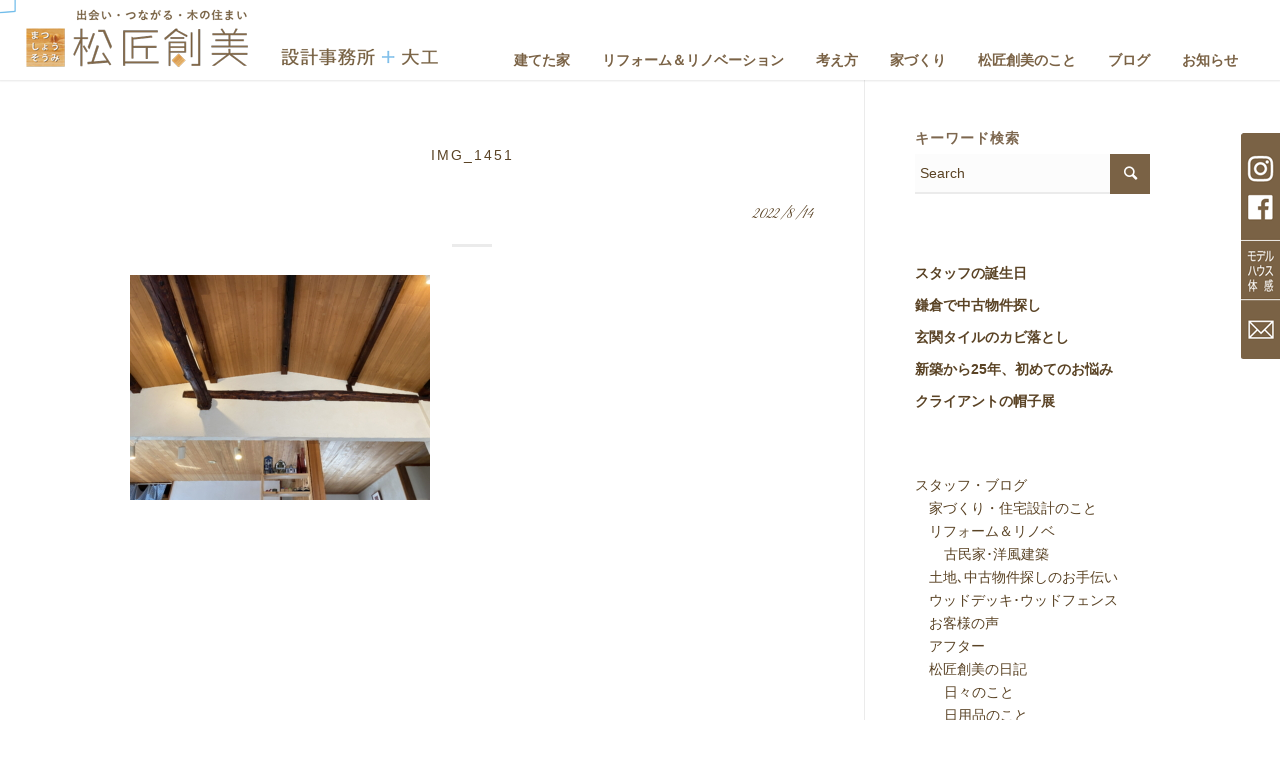

--- FILE ---
content_type: text/html; charset=UTF-8
request_url: https://hayama-ie.jp/42496/img_1451
body_size: 15526
content:
<!DOCTYPE html>
<html dir="ltr" lang="ja" prefix="og: https://ogp.me/ns#" class="html_stretched responsive av-preloader-active av-preloader-enabled av-default-lightbox  html_header_top html_logo_left html_main_nav_header html_menu_right html_custom html_header_sticky html_header_shrinking_disabled html_mobile_menu_tablet html_header_searchicon_disabled html_content_align_center html_header_unstick_top_disabled html_header_stretch html_minimal_header html_minimal_header_shadow html_elegant-blog html_av-overlay-full html_av-submenu-clone html_entry_id_42497 av-cookies-no-cookie-consent av-no-preview html_text_menu_active ">
<head>
<meta charset="UTF-8" />
<meta name="robots" content="index, follow" />


<!-- mobile setting -->
<meta name="viewport" content="width=device-width,initial-scale=1.0,viewport-fit=cover">

<!-- Scripts/CSS and wp_head hook -->
<title>IMG_1451 | 葉山･逗子･鎌倉･湘南の無垢の木の家の工務店【松匠創美】</title>
	<style>img:is([sizes="auto" i], [sizes^="auto," i]) { contain-intrinsic-size: 3000px 1500px }</style>
	
		<!-- All in One SEO 4.9.3 - aioseo.com -->
	<meta name="robots" content="max-image-preview:large" />
	<meta name="author" content="tstaff"/>
	<link rel="canonical" href="https://hayama-ie.jp/42496/img_1451" />
	<meta name="generator" content="All in One SEO (AIOSEO) 4.9.3" />
		<meta property="og:locale" content="ja_JP" />
		<meta property="og:site_name" content="葉山･逗子･鎌倉･湘南の無垢の木の家の工務店【松匠創美】 | 葉山・逗子・鎌倉・湘南で無垢の注文住宅の家を建ててきた工務店です。家族がつながる間取・耐震・省エネ・材料・手しごとを大切にしています。設計事務所+大工で始めたころから、日々の暮らしに寄り添い、縁の下の支えになりたいという思いで家づくりをしています。" />
		<meta property="og:type" content="article" />
		<meta property="og:title" content="IMG_1451 | 葉山･逗子･鎌倉･湘南の無垢の木の家の工務店【松匠創美】" />
		<meta property="og:url" content="https://hayama-ie.jp/42496/img_1451" />
		<meta property="article:published_time" content="2022-08-14T03:43:35+09:00" />
		<meta property="article:modified_time" content="2022-08-14T03:43:35+09:00" />
		<meta name="twitter:card" content="summary" />
		<meta name="twitter:title" content="IMG_1451 | 葉山･逗子･鎌倉･湘南の無垢の木の家の工務店【松匠創美】" />
		<!-- All in One SEO -->

<link rel="alternate" type="application/rss+xml" title="葉山･逗子･鎌倉･湘南の無垢の木の家の工務店【松匠創美】 &raquo; フィード" href="https://hayama-ie.jp/feed" />
<link rel="alternate" type="application/rss+xml" title="葉山･逗子･鎌倉･湘南の無垢の木の家の工務店【松匠創美】 &raquo; コメントフィード" href="https://hayama-ie.jp/comments/feed" />
<link rel='stylesheet' id='avia-grid-css' href='https://hayama-ie.jp/wp-content/themes/enfold/css/grid.css?ver=4.7.6.4' type='text/css' media='all' />
<link rel='stylesheet' id='avia-base-css' href='https://hayama-ie.jp/wp-content/themes/enfold/css/base.css?ver=4.7.6.4' type='text/css' media='all' />
<link rel='stylesheet' id='avia-layout-css' href='https://hayama-ie.jp/wp-content/themes/enfold/css/layout.css?ver=4.7.6.4' type='text/css' media='all' />
<link rel='stylesheet' id='avia-module-blog-css' href='https://hayama-ie.jp/wp-content/themes/enfold/config-templatebuilder/avia-shortcodes/blog/blog.css?ver=6.8.3' type='text/css' media='all' />
<link rel='stylesheet' id='avia-module-postslider-css' href='https://hayama-ie.jp/wp-content/themes/enfold/config-templatebuilder/avia-shortcodes/postslider/postslider.css?ver=6.8.3' type='text/css' media='all' />
<link rel='stylesheet' id='avia-module-button-css' href='https://hayama-ie.jp/wp-content/themes/enfold/config-templatebuilder/avia-shortcodes/buttons/buttons.css?ver=6.8.3' type='text/css' media='all' />
<link rel='stylesheet' id='avia-module-buttonrow-css' href='https://hayama-ie.jp/wp-content/themes/enfold/config-templatebuilder/avia-shortcodes/buttonrow/buttonrow.css?ver=6.8.3' type='text/css' media='all' />
<link rel='stylesheet' id='avia-module-comments-css' href='https://hayama-ie.jp/wp-content/themes/enfold/config-templatebuilder/avia-shortcodes/comments/comments.css?ver=6.8.3' type='text/css' media='all' />
<link rel='stylesheet' id='avia-module-contact-css' href='https://hayama-ie.jp/wp-content/themes/enfold/config-templatebuilder/avia-shortcodes/contact/contact.css?ver=6.8.3' type='text/css' media='all' />
<link rel='stylesheet' id='avia-module-gallery-css' href='https://hayama-ie.jp/wp-content/themes/enfold/config-templatebuilder/avia-shortcodes/gallery/gallery.css?ver=6.8.3' type='text/css' media='all' />
<link rel='stylesheet' id='avia-module-slideshow-css' href='https://hayama-ie.jp/wp-content/themes/enfold/config-templatebuilder/avia-shortcodes/slideshow/slideshow.css?ver=6.8.3' type='text/css' media='all' />
<link rel='stylesheet' id='avia-module-gallery-hor-css' href='https://hayama-ie.jp/wp-content/themes/enfold/config-templatebuilder/avia-shortcodes/gallery_horizontal/gallery_horizontal.css?ver=6.8.3' type='text/css' media='all' />
<link rel='stylesheet' id='avia-module-maps-css' href='https://hayama-ie.jp/wp-content/themes/enfold/config-templatebuilder/avia-shortcodes/google_maps/google_maps.css?ver=6.8.3' type='text/css' media='all' />
<link rel='stylesheet' id='avia-module-gridrow-css' href='https://hayama-ie.jp/wp-content/themes/enfold/config-templatebuilder/avia-shortcodes/grid_row/grid_row.css?ver=6.8.3' type='text/css' media='all' />
<link rel='stylesheet' id='avia-module-heading-css' href='https://hayama-ie.jp/wp-content/themes/enfold/config-templatebuilder/avia-shortcodes/heading/heading.css?ver=6.8.3' type='text/css' media='all' />
<link rel='stylesheet' id='avia-module-hr-css' href='https://hayama-ie.jp/wp-content/themes/enfold/config-templatebuilder/avia-shortcodes/hr/hr.css?ver=6.8.3' type='text/css' media='all' />
<link rel='stylesheet' id='avia-module-image-css' href='https://hayama-ie.jp/wp-content/themes/enfold/config-templatebuilder/avia-shortcodes/image/image.css?ver=6.8.3' type='text/css' media='all' />
<link rel='stylesheet' id='avia-module-masonry-css' href='https://hayama-ie.jp/wp-content/themes/enfold/config-templatebuilder/avia-shortcodes/masonry_entries/masonry_entries.css?ver=6.8.3' type='text/css' media='all' />
<link rel='stylesheet' id='avia-siteloader-css' href='https://hayama-ie.jp/wp-content/themes/enfold/css/avia-snippet-site-preloader.css?ver=6.8.3' type='text/css' media='all' />
<link rel='stylesheet' id='avia-module-slideshow-fullsize-css' href='https://hayama-ie.jp/wp-content/themes/enfold/config-templatebuilder/avia-shortcodes/slideshow_fullsize/slideshow_fullsize.css?ver=6.8.3' type='text/css' media='all' />
<link rel='stylesheet' id='avia-module-slideshow-fullscreen-css' href='https://hayama-ie.jp/wp-content/themes/enfold/config-templatebuilder/avia-shortcodes/slideshow_fullscreen/slideshow_fullscreen.css?ver=6.8.3' type='text/css' media='all' />
<link rel='stylesheet' id='avia-module-social-css' href='https://hayama-ie.jp/wp-content/themes/enfold/config-templatebuilder/avia-shortcodes/social_share/social_share.css?ver=6.8.3' type='text/css' media='all' />
<link rel='stylesheet' id='avia-module-table-css' href='https://hayama-ie.jp/wp-content/themes/enfold/config-templatebuilder/avia-shortcodes/table/table.css?ver=6.8.3' type='text/css' media='all' />
<link rel='stylesheet' id='avia-module-tabs-css' href='https://hayama-ie.jp/wp-content/themes/enfold/config-templatebuilder/avia-shortcodes/tabs/tabs.css?ver=6.8.3' type='text/css' media='all' />
<link rel='stylesheet' id='avia-module-timeline-css' href='https://hayama-ie.jp/wp-content/themes/enfold/config-templatebuilder/avia-shortcodes/timeline/timeline.css?ver=6.8.3' type='text/css' media='all' />
<link rel='stylesheet' id='avia-module-video-css' href='https://hayama-ie.jp/wp-content/themes/enfold/config-templatebuilder/avia-shortcodes/video/video.css?ver=6.8.3' type='text/css' media='all' />
<link rel='stylesheet' id='wp-block-library-css' href='https://hayama-ie.jp/wp-includes/css/dist/block-library/style.min.css?ver=6.8.3' type='text/css' media='all' />
<style id='classic-theme-styles-inline-css' type='text/css'>
/*! This file is auto-generated */
.wp-block-button__link{color:#fff;background-color:#32373c;border-radius:9999px;box-shadow:none;text-decoration:none;padding:calc(.667em + 2px) calc(1.333em + 2px);font-size:1.125em}.wp-block-file__button{background:#32373c;color:#fff;text-decoration:none}
</style>
<link rel='stylesheet' id='aioseo/css/src/vue/standalone/blocks/table-of-contents/global.scss-css' href='https://hayama-ie.jp/wp-content/plugins/all-in-one-seo-pack/dist/Lite/assets/css/table-of-contents/global.e90f6d47.css?ver=4.9.3' type='text/css' media='all' />
<style id='collapsing-categories-style-inline-css' type='text/css'>


</style>
<style id='global-styles-inline-css' type='text/css'>
:root{--wp--preset--aspect-ratio--square: 1;--wp--preset--aspect-ratio--4-3: 4/3;--wp--preset--aspect-ratio--3-4: 3/4;--wp--preset--aspect-ratio--3-2: 3/2;--wp--preset--aspect-ratio--2-3: 2/3;--wp--preset--aspect-ratio--16-9: 16/9;--wp--preset--aspect-ratio--9-16: 9/16;--wp--preset--color--black: #000000;--wp--preset--color--cyan-bluish-gray: #abb8c3;--wp--preset--color--white: #ffffff;--wp--preset--color--pale-pink: #f78da7;--wp--preset--color--vivid-red: #cf2e2e;--wp--preset--color--luminous-vivid-orange: #ff6900;--wp--preset--color--luminous-vivid-amber: #fcb900;--wp--preset--color--light-green-cyan: #7bdcb5;--wp--preset--color--vivid-green-cyan: #00d084;--wp--preset--color--pale-cyan-blue: #8ed1fc;--wp--preset--color--vivid-cyan-blue: #0693e3;--wp--preset--color--vivid-purple: #9b51e0;--wp--preset--gradient--vivid-cyan-blue-to-vivid-purple: linear-gradient(135deg,rgba(6,147,227,1) 0%,rgb(155,81,224) 100%);--wp--preset--gradient--light-green-cyan-to-vivid-green-cyan: linear-gradient(135deg,rgb(122,220,180) 0%,rgb(0,208,130) 100%);--wp--preset--gradient--luminous-vivid-amber-to-luminous-vivid-orange: linear-gradient(135deg,rgba(252,185,0,1) 0%,rgba(255,105,0,1) 100%);--wp--preset--gradient--luminous-vivid-orange-to-vivid-red: linear-gradient(135deg,rgba(255,105,0,1) 0%,rgb(207,46,46) 100%);--wp--preset--gradient--very-light-gray-to-cyan-bluish-gray: linear-gradient(135deg,rgb(238,238,238) 0%,rgb(169,184,195) 100%);--wp--preset--gradient--cool-to-warm-spectrum: linear-gradient(135deg,rgb(74,234,220) 0%,rgb(151,120,209) 20%,rgb(207,42,186) 40%,rgb(238,44,130) 60%,rgb(251,105,98) 80%,rgb(254,248,76) 100%);--wp--preset--gradient--blush-light-purple: linear-gradient(135deg,rgb(255,206,236) 0%,rgb(152,150,240) 100%);--wp--preset--gradient--blush-bordeaux: linear-gradient(135deg,rgb(254,205,165) 0%,rgb(254,45,45) 50%,rgb(107,0,62) 100%);--wp--preset--gradient--luminous-dusk: linear-gradient(135deg,rgb(255,203,112) 0%,rgb(199,81,192) 50%,rgb(65,88,208) 100%);--wp--preset--gradient--pale-ocean: linear-gradient(135deg,rgb(255,245,203) 0%,rgb(182,227,212) 50%,rgb(51,167,181) 100%);--wp--preset--gradient--electric-grass: linear-gradient(135deg,rgb(202,248,128) 0%,rgb(113,206,126) 100%);--wp--preset--gradient--midnight: linear-gradient(135deg,rgb(2,3,129) 0%,rgb(40,116,252) 100%);--wp--preset--font-size--small: 13px;--wp--preset--font-size--medium: 20px;--wp--preset--font-size--large: 36px;--wp--preset--font-size--x-large: 42px;--wp--preset--spacing--20: 0.44rem;--wp--preset--spacing--30: 0.67rem;--wp--preset--spacing--40: 1rem;--wp--preset--spacing--50: 1.5rem;--wp--preset--spacing--60: 2.25rem;--wp--preset--spacing--70: 3.38rem;--wp--preset--spacing--80: 5.06rem;--wp--preset--shadow--natural: 6px 6px 9px rgba(0, 0, 0, 0.2);--wp--preset--shadow--deep: 12px 12px 50px rgba(0, 0, 0, 0.4);--wp--preset--shadow--sharp: 6px 6px 0px rgba(0, 0, 0, 0.2);--wp--preset--shadow--outlined: 6px 6px 0px -3px rgba(255, 255, 255, 1), 6px 6px rgba(0, 0, 0, 1);--wp--preset--shadow--crisp: 6px 6px 0px rgba(0, 0, 0, 1);}:where(.is-layout-flex){gap: 0.5em;}:where(.is-layout-grid){gap: 0.5em;}body .is-layout-flex{display: flex;}.is-layout-flex{flex-wrap: wrap;align-items: center;}.is-layout-flex > :is(*, div){margin: 0;}body .is-layout-grid{display: grid;}.is-layout-grid > :is(*, div){margin: 0;}:where(.wp-block-columns.is-layout-flex){gap: 2em;}:where(.wp-block-columns.is-layout-grid){gap: 2em;}:where(.wp-block-post-template.is-layout-flex){gap: 1.25em;}:where(.wp-block-post-template.is-layout-grid){gap: 1.25em;}.has-black-color{color: var(--wp--preset--color--black) !important;}.has-cyan-bluish-gray-color{color: var(--wp--preset--color--cyan-bluish-gray) !important;}.has-white-color{color: var(--wp--preset--color--white) !important;}.has-pale-pink-color{color: var(--wp--preset--color--pale-pink) !important;}.has-vivid-red-color{color: var(--wp--preset--color--vivid-red) !important;}.has-luminous-vivid-orange-color{color: var(--wp--preset--color--luminous-vivid-orange) !important;}.has-luminous-vivid-amber-color{color: var(--wp--preset--color--luminous-vivid-amber) !important;}.has-light-green-cyan-color{color: var(--wp--preset--color--light-green-cyan) !important;}.has-vivid-green-cyan-color{color: var(--wp--preset--color--vivid-green-cyan) !important;}.has-pale-cyan-blue-color{color: var(--wp--preset--color--pale-cyan-blue) !important;}.has-vivid-cyan-blue-color{color: var(--wp--preset--color--vivid-cyan-blue) !important;}.has-vivid-purple-color{color: var(--wp--preset--color--vivid-purple) !important;}.has-black-background-color{background-color: var(--wp--preset--color--black) !important;}.has-cyan-bluish-gray-background-color{background-color: var(--wp--preset--color--cyan-bluish-gray) !important;}.has-white-background-color{background-color: var(--wp--preset--color--white) !important;}.has-pale-pink-background-color{background-color: var(--wp--preset--color--pale-pink) !important;}.has-vivid-red-background-color{background-color: var(--wp--preset--color--vivid-red) !important;}.has-luminous-vivid-orange-background-color{background-color: var(--wp--preset--color--luminous-vivid-orange) !important;}.has-luminous-vivid-amber-background-color{background-color: var(--wp--preset--color--luminous-vivid-amber) !important;}.has-light-green-cyan-background-color{background-color: var(--wp--preset--color--light-green-cyan) !important;}.has-vivid-green-cyan-background-color{background-color: var(--wp--preset--color--vivid-green-cyan) !important;}.has-pale-cyan-blue-background-color{background-color: var(--wp--preset--color--pale-cyan-blue) !important;}.has-vivid-cyan-blue-background-color{background-color: var(--wp--preset--color--vivid-cyan-blue) !important;}.has-vivid-purple-background-color{background-color: var(--wp--preset--color--vivid-purple) !important;}.has-black-border-color{border-color: var(--wp--preset--color--black) !important;}.has-cyan-bluish-gray-border-color{border-color: var(--wp--preset--color--cyan-bluish-gray) !important;}.has-white-border-color{border-color: var(--wp--preset--color--white) !important;}.has-pale-pink-border-color{border-color: var(--wp--preset--color--pale-pink) !important;}.has-vivid-red-border-color{border-color: var(--wp--preset--color--vivid-red) !important;}.has-luminous-vivid-orange-border-color{border-color: var(--wp--preset--color--luminous-vivid-orange) !important;}.has-luminous-vivid-amber-border-color{border-color: var(--wp--preset--color--luminous-vivid-amber) !important;}.has-light-green-cyan-border-color{border-color: var(--wp--preset--color--light-green-cyan) !important;}.has-vivid-green-cyan-border-color{border-color: var(--wp--preset--color--vivid-green-cyan) !important;}.has-pale-cyan-blue-border-color{border-color: var(--wp--preset--color--pale-cyan-blue) !important;}.has-vivid-cyan-blue-border-color{border-color: var(--wp--preset--color--vivid-cyan-blue) !important;}.has-vivid-purple-border-color{border-color: var(--wp--preset--color--vivid-purple) !important;}.has-vivid-cyan-blue-to-vivid-purple-gradient-background{background: var(--wp--preset--gradient--vivid-cyan-blue-to-vivid-purple) !important;}.has-light-green-cyan-to-vivid-green-cyan-gradient-background{background: var(--wp--preset--gradient--light-green-cyan-to-vivid-green-cyan) !important;}.has-luminous-vivid-amber-to-luminous-vivid-orange-gradient-background{background: var(--wp--preset--gradient--luminous-vivid-amber-to-luminous-vivid-orange) !important;}.has-luminous-vivid-orange-to-vivid-red-gradient-background{background: var(--wp--preset--gradient--luminous-vivid-orange-to-vivid-red) !important;}.has-very-light-gray-to-cyan-bluish-gray-gradient-background{background: var(--wp--preset--gradient--very-light-gray-to-cyan-bluish-gray) !important;}.has-cool-to-warm-spectrum-gradient-background{background: var(--wp--preset--gradient--cool-to-warm-spectrum) !important;}.has-blush-light-purple-gradient-background{background: var(--wp--preset--gradient--blush-light-purple) !important;}.has-blush-bordeaux-gradient-background{background: var(--wp--preset--gradient--blush-bordeaux) !important;}.has-luminous-dusk-gradient-background{background: var(--wp--preset--gradient--luminous-dusk) !important;}.has-pale-ocean-gradient-background{background: var(--wp--preset--gradient--pale-ocean) !important;}.has-electric-grass-gradient-background{background: var(--wp--preset--gradient--electric-grass) !important;}.has-midnight-gradient-background{background: var(--wp--preset--gradient--midnight) !important;}.has-small-font-size{font-size: var(--wp--preset--font-size--small) !important;}.has-medium-font-size{font-size: var(--wp--preset--font-size--medium) !important;}.has-large-font-size{font-size: var(--wp--preset--font-size--large) !important;}.has-x-large-font-size{font-size: var(--wp--preset--font-size--x-large) !important;}
:where(.wp-block-post-template.is-layout-flex){gap: 1.25em;}:where(.wp-block-post-template.is-layout-grid){gap: 1.25em;}
:where(.wp-block-columns.is-layout-flex){gap: 2em;}:where(.wp-block-columns.is-layout-grid){gap: 2em;}
:root :where(.wp-block-pullquote){font-size: 1.5em;line-height: 1.6;}
</style>
<link rel='stylesheet' id='contact-form-7-css' href='https://hayama-ie.jp/wp-content/plugins/contact-form-7/includes/css/styles.css?ver=6.1.4' type='text/css' media='all' />
<link rel='stylesheet' id='ditty-news-ticker-font-css' href='https://hayama-ie.jp/wp-content/plugins/ditty-news-ticker/legacy/inc/static/libs/fontastic/styles.css?ver=3.1.63' type='text/css' media='all' />
<link rel='stylesheet' id='ditty-news-ticker-css' href='https://hayama-ie.jp/wp-content/plugins/ditty-news-ticker/legacy/inc/static/css/style.css?ver=3.1.63' type='text/css' media='all' />
<link rel='stylesheet' id='ditty-displays-css' href='https://hayama-ie.jp/wp-content/plugins/ditty-news-ticker/assets/build/dittyDisplays.css?ver=3.1.63' type='text/css' media='all' />
<link rel='stylesheet' id='ditty-fontawesome-css' href='https://hayama-ie.jp/wp-content/plugins/ditty-news-ticker/includes/libs/fontawesome-6.4.0/css/all.css?ver=6.4.0' type='text/css' media='' />
<link rel='stylesheet' id='wpos-font-awesome-css' href='https://hayama-ie.jp/wp-content/plugins/slider-and-carousel-plus-widget-for-instagram/assets/css/font-awesome.min.css?ver=1.9.4' type='text/css' media='all' />
<link rel='stylesheet' id='wpos-magnific-style-css' href='https://hayama-ie.jp/wp-content/plugins/slider-and-carousel-plus-widget-for-instagram/assets/css/magnific-popup.css?ver=1.9.4' type='text/css' media='all' />
<link rel='stylesheet' id='wpos-slick-style-css' href='https://hayama-ie.jp/wp-content/plugins/slider-and-carousel-plus-widget-for-instagram/assets/css/slick.css?ver=1.9.4' type='text/css' media='all' />
<link rel='stylesheet' id='iscwp-public-css-css' href='https://hayama-ie.jp/wp-content/plugins/slider-and-carousel-plus-widget-for-instagram/assets/css/iscwp-public.css?ver=1.9.4' type='text/css' media='all' />
<link rel='stylesheet' id='widgetopts-styles-css' href='https://hayama-ie.jp/wp-content/plugins/widget-options/assets/css/widget-options.css?ver=4.1.3' type='text/css' media='all' />
<link rel='stylesheet' id='animations-css-css' href='https://hayama-ie.jp/wp-content/themes/hayama-ie/css/animations.css?ver=6.8.3' type='text/css' media='all' />
<link rel='stylesheet' id='swiper-css-css' href='https://hayama-ie.jp/wp-content/themes/hayama-ie/css/swiper.min.css?ver=6.8.3' type='text/css' media='all' />
<link rel='stylesheet' id='custom-css-css' href='https://hayama-ie.jp/wp-content/themes/hayama-ie/css/custom.css?ver=20250531231901' type='text/css' media='all' />
<link rel='stylesheet' id='scrolldown-css-css' href='https://hayama-ie.jp/wp-content/themes/hayama-ie/css/scrolldown.css?ver=20250531231901' type='text/css' media='all' />
<link rel='stylesheet' id='stalker-ticker-css-css' href='https://hayama-ie.jp/wp-content/themes/hayama-ie/css/stalker-ticker.css?ver=20250531231901' type='text/css' media='all' />
<link rel='stylesheet' id='main-css-css' href='https://hayama-ie.jp/wp-content/themes/hayama-ie/css/main.css?ver=20250531231901' type='text/css' media='all' />
<link rel='stylesheet' id='avia-scs-css' href='https://hayama-ie.jp/wp-content/themes/enfold/css/shortcodes.css?ver=4.7.6.4' type='text/css' media='all' />
<link rel='stylesheet' id='avia-popup-css-css' href='https://hayama-ie.jp/wp-content/themes/enfold/js/aviapopup/magnific-popup.css?ver=4.7.6.4' type='text/css' media='screen' />
<link rel='stylesheet' id='avia-lightbox-css' href='https://hayama-ie.jp/wp-content/themes/enfold/css/avia-snippet-lightbox.css?ver=4.7.6.4' type='text/css' media='screen' />
<link rel='stylesheet' id='avia-widget-css-css' href='https://hayama-ie.jp/wp-content/themes/enfold/css/avia-snippet-widget.css?ver=4.7.6.4' type='text/css' media='screen' />
<link rel='stylesheet' id='avia-dynamic-css' href='https://hayama-ie.jp/wp-content/uploads/dynamic_avia/hayama_ie.css?ver=693a595d391d1' type='text/css' media='all' />
<link rel='stylesheet' id='avia-custom-css' href='https://hayama-ie.jp/wp-content/themes/enfold/css/custom.css?ver=4.7.6.4' type='text/css' media='all' />
<link rel='stylesheet' id='avia-style-css' href='https://hayama-ie.jp/wp-content/themes/hayama-ie/style.css?ver=4.7.6.4' type='text/css' media='all' />
<link rel='stylesheet' id='msl-main-css' href='https://hayama-ie.jp/wp-content/plugins/master-slider/public/assets/css/masterslider.main.css?ver=3.11.0' type='text/css' media='all' />
<link rel='stylesheet' id='msl-custom-css' href='https://hayama-ie.jp/wp-content/uploads/master-slider/custom.css?ver=12.2' type='text/css' media='all' />
<script type="text/javascript" src="https://hayama-ie.jp/wp-content/themes/hayama-ie/js/jquery-v3.5.1.js?ver=3.5.1" id="jquery-js"></script>
<script type="text/javascript" src="https://hayama-ie.jp/wp-content/themes/hayama-ie/js/custom.js?ver=20210809131210" id="custom-script-js"></script>
<script type="text/javascript" src="https://hayama-ie.jp/wp-content/themes/hayama-ie/js/swiper.min.js?ver=20210715162111" id="swiper-script-js"></script>
<link rel="https://api.w.org/" href="https://hayama-ie.jp/wp-json/" /><link rel="alternate" title="JSON" type="application/json" href="https://hayama-ie.jp/wp-json/wp/v2/media/42497" /><link rel="EditURI" type="application/rsd+xml" title="RSD" href="https://hayama-ie.jp/xmlrpc.php?rsd" />
<meta name="generator" content="WordPress 6.8.3" />
<link rel='shortlink' href='https://hayama-ie.jp/?p=42497' />
<link rel="alternate" title="oEmbed (JSON)" type="application/json+oembed" href="https://hayama-ie.jp/wp-json/oembed/1.0/embed?url=https%3A%2F%2Fhayama-ie.jp%2F42496%2Fimg_1451" />
<link rel="alternate" title="oEmbed (XML)" type="text/xml+oembed" href="https://hayama-ie.jp/wp-json/oembed/1.0/embed?url=https%3A%2F%2Fhayama-ie.jp%2F42496%2Fimg_1451&#038;format=xml" />
<script>var ms_grabbing_curosr = 'https://hayama-ie.jp/wp-content/plugins/master-slider/public/assets/css/common/grabbing.cur', ms_grab_curosr = 'https://hayama-ie.jp/wp-content/plugins/master-slider/public/assets/css/common/grab.cur';</script>
<meta name="generator" content="MasterSlider 3.11.0 - Responsive Touch Image Slider | avt.li/msf" />
<script>
jQuery(window).on('load', function() {
	if (jQuery('#pg_new').length) {
		jQuery('#pg_new .inner_sort_button:eq(0)').click();
	}
	if (jQuery('#pg_reform').length) {
		jQuery('#pg_reform .inner_sort_button:eq(1)').click();
	}
});
</script>
<style type="text/css">
#top .photo-gallery, #top .photo-galleria{ max-height:570px; /*height:570px;*/ }
</style>
<link rel="profile" href="http://gmpg.org/xfn/11" />
<link rel="alternate" type="application/rss+xml" title="葉山･逗子･鎌倉･湘南の無垢の木の家の工務店【松匠創美】 RSS2 Feed" href="https://hayama-ie.jp/feed" />
<link rel="pingback" href="https://hayama-ie.jp/xmlrpc.php" />

<style type='text/css' media='screen'>
 #top #header_main > .container, #top #header_main > .container .main_menu  .av-main-nav > li > a, #top #header_main #menu-item-shop .cart_dropdown_link{ height:80px; line-height: 80px; }
 .html_top_nav_header .av-logo-container{ height:80px;  }
 .html_header_top.html_header_sticky #top #wrap_all #main{ padding-top:80px; } 
</style>
<!--[if lt IE 9]><script src="https://hayama-ie.jp/wp-content/themes/enfold/js/html5shiv.js"></script><![endif]-->
<link rel="icon" href="https://hayama-ie.jp/wp-content/uploads/2020/03/favicon32.png" type="image/png">

<!-- To speed up the rendering and to display the site as fast as possible to the user we include some styles and scripts for above the fold content inline -->
<script type="text/javascript">'use strict';var avia_is_mobile=!1;if(/Android|webOS|iPhone|iPad|iPod|BlackBerry|IEMobile|Opera Mini/i.test(navigator.userAgent)&&'ontouchstart' in document.documentElement){avia_is_mobile=!0;document.documentElement.className+=' avia_mobile '}
else{document.documentElement.className+=' avia_desktop '};document.documentElement.className+=' js_active ';(function(){var e=['-webkit-','-moz-','-ms-',''],n='';for(var t in e){if(e[t]+'transform' in document.documentElement.style){document.documentElement.className+=' avia_transform ';n=e[t]+'transform'};if(e[t]+'perspective' in document.documentElement.style)document.documentElement.className+=' avia_transform3d '};if(typeof document.getElementsByClassName=='function'&&typeof document.documentElement.getBoundingClientRect=='function'&&avia_is_mobile==!1){if(n&&window.innerHeight>0){setTimeout(function(){var e=0,o={},a=0,t=document.getElementsByClassName('av-parallax'),i=window.pageYOffset||document.documentElement.scrollTop;for(e=0;e<t.length;e++){t[e].style.top='0px';o=t[e].getBoundingClientRect();a=Math.ceil((window.innerHeight+i-o.top)*0.3);t[e].style[n]='translate(0px, '+a+'px)';t[e].style.top='auto';t[e].className+=' enabled-parallax '}},50)}}})();</script><style type='text/css'>
@font-face {font-family: 'entypo-fontello'; font-weight: normal; font-style: normal; font-display: auto;
src: url('https://hayama-ie.jp/wp-content/themes/enfold/config-templatebuilder/avia-template-builder/assets/fonts/entypo-fontello.woff2') format('woff2'),
url('https://hayama-ie.jp/wp-content/themes/enfold/config-templatebuilder/avia-template-builder/assets/fonts/entypo-fontello.woff') format('woff'),
url('https://hayama-ie.jp/wp-content/themes/enfold/config-templatebuilder/avia-template-builder/assets/fonts/entypo-fontello.ttf') format('truetype'), 
url('https://hayama-ie.jp/wp-content/themes/enfold/config-templatebuilder/avia-template-builder/assets/fonts/entypo-fontello.svg#entypo-fontello') format('svg'),
url('https://hayama-ie.jp/wp-content/themes/enfold/config-templatebuilder/avia-template-builder/assets/fonts/entypo-fontello.eot'),
url('https://hayama-ie.jp/wp-content/themes/enfold/config-templatebuilder/avia-template-builder/assets/fonts/entypo-fontello.eot?#iefix') format('embedded-opentype');
} #top .avia-font-entypo-fontello, body .avia-font-entypo-fontello, html body [data-av_iconfont='entypo-fontello']:before{ font-family: 'entypo-fontello'; }
</style>

<!--
Debugging Info for Theme support: 

Theme: Enfold
Version: 4.7.6.4
Installed: enfold
AviaFramework Version: 5.0
AviaBuilder Version: 4.7.6.4
aviaElementManager Version: 1.0.1
- - - - - - - - - - -
ChildTheme: Hayama IE
ChildTheme Version: 1.0
ChildTheme Installed: enfold

ML:1024-PU:18-PLA:27
WP:6.8.3
Compress: CSS:disabled - JS:all theme files
Updates: disabled
PLAu:25
-->
</head>




<body id="top" class="attachment wp-singular attachment-template-default single single-attachment postid-42497 attachmentid-42497 attachment-jpeg wp-theme-enfold wp-child-theme-hayama-ie  rtl_columns stretched great_vibes lato _masterslider _ms_version_3.11.0" itemscope="itemscope" itemtype="https://schema.org/WebPage" >

	<div class='av-siteloader-wrap '><div class='av-siteloader-inner'><div class='av-siteloader-cell'><div class='av-siteloader'><div class='av-siteloader-extra'></div></div></div></div></div>
	<div id='wrap_all'>

	
<header id='header' class='all_colors header_color light_bg_color  av_header_top av_logo_left av_main_nav_header av_menu_right av_custom av_header_sticky av_header_shrinking_disabled av_header_stretch av_mobile_menu_tablet av_header_searchicon_disabled av_header_unstick_top_disabled av_seperator_small_border av_minimal_header av_minimal_header_shadow av_bottom_nav_disabled  av_alternate_logo_active'  role="banner" itemscope="itemscope" itemtype="https://schema.org/WPHeader" >

		<div  id='header_main' class='container_wrap container_wrap_logo'>
	
        <div class='container av-logo-container'><div class='inner-container'><span class='logo'><a href='https://hayama-ie.jp/'><img height="100" width="300" src='https://hayama-ie.jp/wp-content/uploads/2020/06/logo-420x80-2.png' alt='葉山･逗子･鎌倉･湘南の無垢の木の家の工務店【松匠創美】' title='' /></a></span><nav class='main_menu' data-selectname='Select a page'  role="navigation" itemscope="itemscope" itemtype="https://schema.org/SiteNavigationElement" ><div class="avia-menu av-main-nav-wrap"><ul id="avia-menu" class="menu av-main-nav"><li id="menu-item-37402" class="navitop menu-item menu-item-type-post_type menu-item-object-page menu-item-has-children menu-item-top-level menu-item-top-level-1"><a href="https://hayama-ie.jp/houses" itemprop="url"><span class="avia-bullet"></span><span class="avia-menu-text">建てた家</span><span class="avia-menu-fx"><span class="avia-arrow-wrap"><span class="avia-arrow"></span></span></span></a>


<ul class="sub-menu">
	<li id="menu-item-37403" class="menu-item menu-item-type-post_type menu-item-object-page"><a href="https://hayama-ie.jp/houses" itemprop="url"><span class="avia-bullet"></span><span class="avia-menu-text">新築施工事例</span></a></li>
</ul>
</li>
<li id="menu-item-37422" class="menu-item menu-item-type-post_type menu-item-object-page menu-item-has-children menu-item-top-level menu-item-top-level-2"><a href="https://hayama-ie.jp/model-house-and-event" itemprop="url"><span class="avia-bullet"></span><span class="avia-menu-text">松匠創美のモデルハウス</span><span class="avia-menu-fx"><span class="avia-arrow-wrap"><span class="avia-arrow"></span></span></span></a>


<ul class="sub-menu">
	<li id="menu-item-37427" class="menu-item menu-item-type-post_type menu-item-object-page"><a href="https://hayama-ie.jp/model-house-and-event" itemprop="url"><span class="avia-bullet"></span><span class="avia-menu-text">体感・見学のおすすめ</span></a></li>
</ul>
</li>
<li id="menu-item-37404" class="navitop menu-item menu-item-type-post_type menu-item-object-page menu-item-has-children menu-item-top-level menu-item-top-level-3"><a href="https://hayama-ie.jp/reform" itemprop="url"><span class="avia-bullet"></span><span class="avia-menu-text">リフォーム＆リノベーション</span><span class="avia-menu-fx"><span class="avia-arrow-wrap"><span class="avia-arrow"></span></span></span></a>


<ul class="sub-menu">
	<li id="menu-item-37405" class="menu-item menu-item-type-post_type menu-item-object-page"><a href="https://hayama-ie.jp/reform" itemprop="url"><span class="avia-bullet"></span><span class="avia-menu-text">施工事例</span></a></li>
</ul>
</li>
<li id="menu-item-37423" class="menu-item menu-item-type-post_type menu-item-object-page menu-item-has-children menu-item-top-level menu-item-top-level-4"><a href="https://hayama-ie.jp/mailmag" itemprop="url"><span class="avia-bullet"></span><span class="avia-menu-text">メルマガ</span><span class="avia-menu-fx"><span class="avia-arrow-wrap"><span class="avia-arrow"></span></span></span></a>


<ul class="sub-menu">
	<li id="menu-item-37426" class="menu-item menu-item-type-post_type menu-item-object-page"><a href="https://hayama-ie.jp/mailmag" itemprop="url"><span class="avia-bullet"></span><span class="avia-menu-text">木の家を知る・建てる・暮らす  （家づくり雑記帖）</span></a></li>
</ul>
</li>
<li id="menu-item-37413" class="navitop menu-item menu-item-type-post_type menu-item-object-page menu-item-has-children menu-item-top-level menu-item-top-level-5"><a href="https://hayama-ie.jp/thinking" itemprop="url"><span class="avia-bullet"></span><span class="avia-menu-text">考え方</span><span class="avia-menu-fx"><span class="avia-arrow-wrap"><span class="avia-arrow"></span></span></span></a>


<ul class="sub-menu">
	<li id="menu-item-37431" class="menu-item menu-item-type-custom menu-item-object-custom"><a href="/thinking#sec1" itemprop="url"><span class="avia-bullet"></span><span class="avia-menu-text">経年美化する家</span></a></li>
	<li id="menu-item-37432" class="menu-item menu-item-type-custom menu-item-object-custom"><a href="/thinking#sec2" itemprop="url"><span class="avia-bullet"></span><span class="avia-menu-text">五感を豊かにする無垢の木の家</span></a></li>
	<li id="menu-item-37433" class="menu-item menu-item-type-custom menu-item-object-custom"><a href="/thinking#sec3" itemprop="url"><span class="avia-bullet"></span><span class="avia-menu-text">間取りで生まれる優しい関係</span></a></li>
</ul>
</li>
<li id="menu-item-37424" class="menu-item menu-item-type-post_type menu-item-object-page menu-item-has-children menu-item-top-level menu-item-top-level-6"><a href="https://hayama-ie.jp/contact" itemprop="url"><span class="avia-bullet"></span><span class="avia-menu-text">松匠創美のお客様窓口</span><span class="avia-menu-fx"><span class="avia-arrow-wrap"><span class="avia-arrow"></span></span></span></a>


<ul class="sub-menu">
	<li id="menu-item-37428" class="menu-item menu-item-type-post_type menu-item-object-page"><a href="https://hayama-ie.jp/contact" itemprop="url"><span class="avia-bullet"></span><span class="avia-menu-text">お問合せフォーム</span></a></li>
	<li id="menu-item-37429" class="menu-item menu-item-type-post_type menu-item-object-page"><a href="https://hayama-ie.jp/contact" itemprop="url"><span class="avia-bullet"></span><span class="avia-menu-text">資料請求</span></a></li>
	<li id="menu-item-37425" class="menu-item menu-item-type-post_type menu-item-object-page menu-item-privacy-policy"><a href="https://hayama-ie.jp/contact/privacy" itemprop="url"><span class="avia-bullet"></span><span class="avia-menu-text">個人情報のお取り扱い</span></a></li>
	<li id="menu-item-37430" class="menu-item menu-item-type-custom menu-item-object-custom"><a href="/privacy#terms_of_use" itemprop="url"><span class="avia-bullet"></span><span class="avia-menu-text">ご利用にあたりまして</span></a></li>
</ul>
</li>
<li id="menu-item-37406" class="navitop menu-item menu-item-type-post_type menu-item-object-page menu-item-has-children menu-item-top-level menu-item-top-level-7"><a href="https://hayama-ie.jp/building" itemprop="url"><span class="avia-bullet"></span><span class="avia-menu-text">家づくり</span><span class="avia-menu-fx"><span class="avia-arrow-wrap"><span class="avia-arrow"></span></span></span></a>


<ul class="sub-menu">
	<li id="menu-item-37731" class="menu-item menu-item-type-post_type menu-item-object-page"><a href="https://hayama-ie.jp/building/sec1" itemprop="url"><span class="avia-bullet"></span><span class="avia-menu-text">丈夫な構造</span></a></li>
	<li id="menu-item-37408" class="menu-item menu-item-type-post_type menu-item-object-page"><a href="https://hayama-ie.jp/building/sec2" itemprop="url"><span class="avia-bullet"></span><span class="avia-menu-text">住まいの性能</span></a></li>
	<li id="menu-item-37409" class="menu-item menu-item-type-post_type menu-item-object-page"><a href="https://hayama-ie.jp/building/sec3" itemprop="url"><span class="avia-bullet"></span><span class="avia-menu-text">素材選び</span></a></li>
	<li id="menu-item-37410" class="menu-item menu-item-type-post_type menu-item-object-page"><a href="https://hayama-ie.jp/building/sec4" itemprop="url"><span class="avia-bullet"></span><span class="avia-menu-text">匠の手しごと</span></a></li>
	<li id="menu-item-37411" class="menu-item menu-item-type-post_type menu-item-object-page"><a href="https://hayama-ie.jp/building/sec6" itemprop="url"><span class="avia-bullet"></span><span class="avia-menu-text">お金のこと</span></a></li>
	<li id="menu-item-37415" class="menu-item menu-item-type-custom menu-item-object-custom"><a href="/building/sec6#insurance" itemprop="url"><span class="avia-bullet"></span><span class="avia-menu-text">保険・保証</span></a></li>
	<li id="menu-item-37416" class="menu-item menu-item-type-custom menu-item-object-custom"><a href="/building/sec6#sec7" itemprop="url"><span class="avia-bullet"></span><span class="avia-menu-text">アフターメンテナンス</span></a></li>
	<li id="menu-item-37412" class="menu-item menu-item-type-post_type menu-item-object-page"><a href="https://hayama-ie.jp/building/timeline" itemprop="url"><span class="avia-bullet"></span><span class="avia-menu-text">家づくりの流れ</span></a></li>
</ul>
</li>
<li id="menu-item-37414" class="navitop menu-item menu-item-type-post_type menu-item-object-page menu-item-has-children menu-item-top-level menu-item-top-level-8"><a href="https://hayama-ie.jp/story" itemprop="url"><span class="avia-bullet"></span><span class="avia-menu-text">松匠創美のこと</span><span class="avia-menu-fx"><span class="avia-arrow-wrap"><span class="avia-arrow"></span></span></span></a>


<ul class="sub-menu">
	<li id="menu-item-37418" class="menu-item menu-item-type-post_type menu-item-object-page"><a href="https://hayama-ie.jp/story" itemprop="url"><span class="avia-bullet"></span><span class="avia-menu-text">設計事務所＋大工</span></a></li>
	<li id="menu-item-37417" class="menu-item menu-item-type-custom menu-item-object-custom"><a href="/story#staff" itemprop="url"><span class="avia-bullet"></span><span class="avia-menu-text">スタッフ紹介</span></a></li>
	<li id="menu-item-37419" class="menu-item menu-item-type-custom menu-item-object-custom"><a href="/story#guest" itemprop="url"><span class="avia-bullet"></span><span class="avia-menu-text">お客様から</span></a></li>
	<li id="menu-item-37420" class="menu-item menu-item-type-custom menu-item-object-custom"><a href="/story#company" itemprop="url"><span class="avia-bullet"></span><span class="avia-menu-text">会社概要</span></a></li>
	<li id="menu-item-37421" class="menu-item menu-item-type-custom menu-item-object-custom"><a href="/story#access" itemprop="url"><span class="avia-bullet"></span><span class="avia-menu-text">アクセス</span></a></li>
</ul>
</li>
<li id="menu-item-38572" class="navitop menu-item menu-item-type-post_type menu-item-object-page menu-item-has-children menu-item-top-level menu-item-top-level-9"><a href="https://hayama-ie.jp/pblog" itemprop="url"><span class="avia-bullet"></span><span class="avia-menu-text">ブログ</span><span class="avia-menu-fx"><span class="avia-arrow-wrap"><span class="avia-arrow"></span></span></span></a>


<ul class="sub-menu">
	<li id="menu-item-38575" class="menu-item menu-item-type-post_type menu-item-object-page"><a href="https://hayama-ie.jp/pblog" itemprop="url"><span class="avia-bullet"></span><span class="avia-menu-text">住まい　しつらえ　暮らし</span></a></li>
</ul>
</li>
<li id="menu-item-37398" class="navitop menu-item menu-item-type-custom menu-item-object-custom menu-item-has-children menu-item-top-level menu-item-top-level-10"><a href="/model-house-and-event#event" itemprop="url"><span class="avia-bullet"></span><span class="avia-menu-text">お知らせ</span><span class="avia-menu-fx"><span class="avia-arrow-wrap"><span class="avia-arrow"></span></span></span></a>


<ul class="sub-menu">
	<li id="menu-item-37399" class="menu-item menu-item-type-custom menu-item-object-custom"><a href="https://www.instagram.com/matsushosoumi/" itemprop="url"><span class="avia-bullet"></span><span class="avia-menu-text">Instagram</span></a></li>
	<li id="menu-item-37400" class="menu-item menu-item-type-custom menu-item-object-custom"><a href="https://www.facebook.com/matsushosoumi/" itemprop="url"><span class="avia-bullet"></span><span class="avia-menu-text">Facebook</span></a></li>
	<li id="menu-item-37401" class="menu-item menu-item-type-custom menu-item-object-custom"><a href="/model-house-and-event#event" itemprop="url"><span class="avia-bullet"></span><span class="avia-menu-text">イベント（見学会・勉強会 etc..）</span></a></li>
	<li id="menu-item-43197" class="menu-item menu-item-type-custom menu-item-object-custom menu-item-home"><a href="https://hayama-ie.jp/" itemprop="url"><span class="avia-bullet"></span><span class="avia-menu-text">葉山・鎌倉・逗子・湘南の注文住宅は工務店【松匠創美】</span></a></li>
</ul>
</li>
<li class="av-burger-menu-main menu-item-avia-special av-small-burger-icon">
	        			<a href="#" aria-label="Menu" aria-hidden="false">
							<span class="av-hamburger av-hamburger--spin av-js-hamburger">
								<span class="av-hamburger-box">
						          <span class="av-hamburger-inner"></span>
						          <strong>Menu</strong>
								</span>
							</span>
							<span class="avia_hidden_link_text">Menu</span>
						</a>
	        		   </li></ul></div></nav></div> </div> 
		<!-- end container_wrap-->
		</div>
		<div class='header_bg'></div>

<!-- end header -->
</header>
		
	<div id='main' class='all_colors' data-scroll-offset='80'>

	
		<div class='container_wrap container_wrap_first main_color sidebar_right'>

			<div class='container template-blog template-single-blog '>

				<main class='content units av-content-small alpha  av-blog-meta-author-disabled av-blog-meta-comments-disabled'  role="main" itemprop="mainContentOfPage" >

                    <article class='post-entry post-entry-type-standard post-entry-42497 post-loop-1 post-parity-odd post-entry-last single-small post  post-42497 attachment type-attachment status-inherit hentry'  itemscope="itemscope" itemtype="https://schema.org/CreativeWork" ><div class='blog-meta'><a href='https://hayama-ie.jp/wp-content/uploads/2022/08/IMG_1451-1030x773.jpg' class='small-preview'  title="IMG_1451"   itemprop="image" itemscope="itemscope" itemtype="https://schema.org/ImageObject" ><span class="iconfont" aria-hidden='true' data-av_icon='' data-av_iconfont='entypo-fontello'></span></a></div><div class='entry-content-wrapper clearfix standard-content'><header class="entry-content-header"><div class="av-heading-wrapper"><h1 class='post-title entry-title '  itemprop="headline" >	<a href='https://hayama-ie.jp/42496/img_1451' rel='bookmark' title='Permanent Link: IMG_1451'>IMG_1451			<span class='post-format-icon minor-meta'></span>	</a></h1></div></header><span class="av-vertical-delimiter"></span><div class="entry-content"  itemprop="text" ><p class="attachment"><a href='https://hayama-ie.jp/wp-content/uploads/2022/08/IMG_1451-scaled.jpg'><img fetchpriority="high" decoding="async" width="300" height="225" src="https://hayama-ie.jp/wp-content/uploads/2022/08/IMG_1451-300x225.jpg" class="attachment-medium size-medium" alt="" srcset="https://hayama-ie.jp/wp-content/uploads/2022/08/IMG_1451-300x225.jpg 300w, https://hayama-ie.jp/wp-content/uploads/2022/08/IMG_1451-1030x773.jpg 1030w, https://hayama-ie.jp/wp-content/uploads/2022/08/IMG_1451-768x576.jpg 768w, https://hayama-ie.jp/wp-content/uploads/2022/08/IMG_1451-1536x1152.jpg 1536w, https://hayama-ie.jp/wp-content/uploads/2022/08/IMG_1451-2048x1536.jpg 2048w, https://hayama-ie.jp/wp-content/uploads/2022/08/IMG_1451-1500x1125.jpg 1500w, https://hayama-ie.jp/wp-content/uploads/2022/08/IMG_1451-450x338.jpg 450w, https://hayama-ie.jp/wp-content/uploads/2022/08/IMG_1451-705x529.jpg 705w" sizes="(max-width: 300px) 100vw, 300px" /></a></p>
</div><span class='post-meta-infos'><time class='date-container minor-meta updated' >2022/8/14</time><span class='text-sep text-sep-date'>/</span><span class="blog-author minor-meta">作成者:  <span class="entry-author-link"  itemprop="author" ><span class="author"><span class="fn"><a href="https://hayama-ie.jp/author/tanaka" title="tstaff の投稿" rel="author">tstaff</a></span></span></span></span></span><footer class="entry-footer"></footer><div class='post_delimiter'></div></div><div class='post_author_timeline'></div><span class='hidden'>
				<span class='av-structured-data'  itemprop="image" itemscope="itemscope" itemtype="https://schema.org/ImageObject" >
						<span itemprop='url'>https://hayama-ie.jp/wp-content/uploads/2020/06/logo-420x80-2.png</span>
						<span itemprop='height'>0</span>
						<span itemprop='width'>0</span>
				</span>
				<span class='av-structured-data'  itemprop="publisher" itemtype="https://schema.org/Organization" itemscope="itemscope" >
						<span itemprop='name'>tstaff</span>
						<span itemprop='logo' itemscope itemtype='https://schema.org/ImageObject'>
							<span itemprop='url'>https://hayama-ie.jp/wp-content/uploads/2020/06/logo-420x80-2.png</span>
						 </span>
				</span><span class='av-structured-data'  itemprop="author" itemscope="itemscope" itemtype="https://schema.org/Person" ><span itemprop='name'>tstaff</span></span><span class='av-structured-data'  itemprop="datePublished" datetime="2022-08-14T12:43:35+09:00" >2022-08-14 12:43:35</span><span class='av-structured-data'  itemprop="dateModified" itemtype="https://schema.org/dateModified" >2022-08-14 12:43:35</span><span class='av-structured-data'  itemprop="mainEntityOfPage" itemtype="https://schema.org/mainEntityOfPage" ><span itemprop='name'>IMG_1451</span></span></span></article><div class='single-small'></div>


	        	
	        	
<div class='comment-entry post-entry'>


</div>
				<!--end content-->
				</main>

				<aside class='sidebar sidebar_right   alpha units'  role="complementary" itemscope="itemscope" itemtype="https://schema.org/WPSideBar" ><div class='inner_sidebar extralight-border'><section id="search-4" class="widget clearfix widget_search"><h3 class="widgettitle">キーワード検索</h3>

<form action="https://hayama-ie.jp/" id="searchform" method="get" class="">
	<div>
		<input type="submit" value="" id="searchsubmit" class="button avia-font-entypo-fontello" />
		<input type="text" id="s" name="s" value="" placeholder='Search' />
			</div>
</form><span class="seperator extralight-border"></span></section><section id="newsbox-3" class="widget clearfix newsbox"><ul class="news-wrap image_size_widget"><li class="news-content post-format-standard"><a class='news-link' title='スタッフの誕生日' href='https://hayama-ie.jp/44299'><span class='news-thumb no-news-thumb'></span><strong class='news-headline'>スタッフの誕生日<span class='news-time'>2025/8/18 - 6:53 PM</span></strong></a></li><li class="news-content post-format-standard"><a class='news-link' title='鎌倉で中古物件探し' href='https://hayama-ie.jp/44318'><span class='news-thumb no-news-thumb'></span><strong class='news-headline'>鎌倉で中古物件探し<span class='news-time'>2025/8/2 - 5:47 PM</span></strong></a></li><li class="news-content post-format-standard"><a class='news-link' title='玄関タイルのカビ落とし' href='https://hayama-ie.jp/44259'><span class='news-thumb no-news-thumb'></span><strong class='news-headline'>玄関タイルのカビ落とし<span class='news-time'>2025/7/26 - 7:07 PM</span></strong></a></li><li class="news-content post-format-standard"><a class='news-link' title='新築から25年、初めてのお悩み' href='https://hayama-ie.jp/44267'><span class='news-thumb no-news-thumb'></span><strong class='news-headline'>新築から25年、初めてのお悩み<span class='news-time'>2025/7/4 - 8:02 PM</span></strong></a></li><li class="news-content post-format-standard"><a class='news-link' title='クライアントの帽子展' href='https://hayama-ie.jp/44282'><span class='news-thumb no-news-thumb'></span><strong class='news-headline'>クライアントの帽子展<span class='news-time'>2025/6/28 - 10:04 PM</span></strong></a></li></ul><span class="seperator extralight-border"></span></section><section id="lc_taxonomy-4" class="widget clearfix widget_lc_taxonomy"><div id="lct-widget-category-container" class="list-custom-taxonomy-widget"><ul id="lct-widget-category">	<li class="cat-item cat-item-490"><a href="https://hayama-ie.jp/category/blog">スタッフ・ブログ</a>
<ul class='children'>
	<li class="cat-item cat-item-442"><a href="https://hayama-ie.jp/category/blog/blog2">　家づくり・住宅設計のこと</a>
</li>
	<li class="cat-item cat-item-440"><a href="https://hayama-ie.jp/category/blog/%e3%80%80%e3%83%aa%e3%83%95%e3%82%a9%e3%83%bc%e3%83%a0">　リフォーム＆リノベ</a>
	<ul class='children'>
	<li class="cat-item cat-item-539"><a href="https://hayama-ie.jp/category/blog/%e3%80%80%e3%83%aa%e3%83%95%e3%82%a9%e3%83%bc%e3%83%a0/%e3%80%80%e3%80%80%e5%8f%a4%e6%b0%91%e5%ae%b6%ef%bd%a5%e6%b4%8b%e9%a2%a8%e5%bb%ba%e7%af%89">　　古民家･洋風建築</a>
</li>
	</ul>
</li>
	<li class="cat-item cat-item-551"><a href="https://hayama-ie.jp/category/blog/%e3%80%80%e5%9c%9f%e5%9c%b0%ef%bd%a4%e4%b8%ad%e5%8f%a4%e7%89%a9%e4%bb%b6%e6%8e%a2%e3%81%97%e3%81%ae%e3%81%8a%e6%89%8b%e4%bc%9d%e3%81%84">　土地､中古物件探しのお手伝い</a>
</li>
	<li class="cat-item cat-item-538"><a href="https://hayama-ie.jp/category/blog/%e3%80%80%e3%82%a6%e3%83%83%e3%83%89%e3%83%87%e3%83%83%e3%82%ad%ef%bd%a5%e3%82%a6%e3%83%83%e3%83%89%e3%83%95%e3%82%a7%e3%83%b3%e3%82%b9">　ウッドデッキ･ウッドフェンス</a>
</li>
	<li class="cat-item cat-item-601"><a href="https://hayama-ie.jp/category/blog/%e3%80%80%e3%81%8a%e5%ae%a2%e6%a7%98%e3%81%ae%e5%a3%b0">　お客様の声</a>
</li>
	<li class="cat-item cat-item-574"><a href="https://hayama-ie.jp/category/blog/%e3%80%80%e3%82%a2%e3%83%95%e3%82%bf%e3%83%bc">　アフター</a>
</li>
	<li class="cat-item cat-item-524"><a href="https://hayama-ie.jp/category/blog/matsusho_diary">　松匠創美の日記</a>
	<ul class='children'>
	<li class="cat-item cat-item-447"><a href="https://hayama-ie.jp/category/blog/matsusho_diary/message">　　日々のこと</a>
</li>
	<li class="cat-item cat-item-448"><a href="https://hayama-ie.jp/category/blog/matsusho_diary/%e6%97%a5%e7%94%a8%e5%93%81%e3%81%ae%e3%81%93%e3%81%a8">　　日用品のこと</a>
</li>
	<li class="cat-item cat-item-437"><a href="https://hayama-ie.jp/category/blog/matsusho_diary/%e3%81%8a%e7%a5%9d%e3%81%84%e3%81%94%e3%81%a8">　　お祝いごと</a>
</li>
	<li class="cat-item cat-item-452"><a href="https://hayama-ie.jp/category/blog/matsusho_diary/dog">　　犬との暮らし</a>
</li>
	</ul>
</li>
</ul>
</li>
	<li class="cat-item cat-item-596"><a href="https://hayama-ie.jp/category/%e6%9d%be%e5%8c%a0%e5%89%b5%e7%be%8e%e3%83%96%e3%83%ad%e3%82%b0">松匠創美ブログ(旧サイト)</a>
<ul class='children'>
	<li class="cat-item cat-item-444"><a href="https://hayama-ie.jp/category/%e6%9d%be%e5%8c%a0%e5%89%b5%e7%be%8e%e3%83%96%e3%83%ad%e3%82%b0/%e5%b7%a5%e4%ba%8b%e3%81%ae%e3%81%93%e3%81%a8">　工事のこと</a>
</li>
	<li class="cat-item cat-item-438"><a href="https://hayama-ie.jp/category/%e6%9d%be%e5%8c%a0%e5%89%b5%e7%be%8e%e3%83%96%e3%83%ad%e3%82%b0/%e6%9c%aa%e5%88%86%e9%a1%9e">　ごあいさつ・お知らせ</a>
</li>
	<li class="cat-item cat-item-10"><a href="https://hayama-ie.jp/category/%e6%9d%be%e5%8c%a0%e5%89%b5%e7%be%8e%e3%83%96%e3%83%ad%e3%82%b0/study">　家づくり勉強会</a>
</li>
	<li class="cat-item cat-item-443"><a href="https://hayama-ie.jp/category/%e6%9d%be%e5%8c%a0%e5%89%b5%e7%be%8e%e3%83%96%e3%83%ad%e3%82%b0/%e5%8b%89%e5%bc%b7%e4%bc%9a%e3%83%bb%e8%a6%8b%e5%ad%a6%e4%bc%9a">　勉強会や見学会のこと</a>
</li>
	<li class="cat-item cat-item-449"><a href="https://hayama-ie.jp/category/%e6%9d%be%e5%8c%a0%e5%89%b5%e7%be%8e%e3%83%96%e3%83%ad%e3%82%b0/%e6%9c%a8%e9%80%a0%e4%bd%8f%e5%ae%85%e6%a4%9c%e5%ae%9a">　木造住宅検定</a>
</li>
	<li class="cat-item cat-item-455"><a href="https://hayama-ie.jp/category/%e6%9d%be%e5%8c%a0%e5%89%b5%e7%be%8e%e3%83%96%e3%83%ad%e3%82%b0/%e8%ac%9b%e6%bc%94%e4%bc%9a%e3%81%ae%e3%81%93%e3%81%a8">　講演会のこと</a>
</li>
	<li class="cat-item cat-item-453"><a href="https://hayama-ie.jp/category/%e6%9d%be%e5%8c%a0%e5%89%b5%e7%be%8e%e3%83%96%e3%83%ad%e3%82%b0/%e8%80%90%e5%8a%9b%e5%a3%81%e3%82%b8%e3%83%a3%e3%83%91%e3%83%b3%e3%82%ab%e3%83%83%e3%83%97">　耐力壁ジャパンカップ</a>
</li>
	<li class="cat-item cat-item-439"><a href="https://hayama-ie.jp/category/%e6%9d%be%e5%8c%a0%e5%89%b5%e7%be%8e%e3%83%96%e3%83%ad%e3%82%b0/genbayori">　まち並みと建築のこと</a>
</li>
	<li class="cat-item cat-item-454"><a href="https://hayama-ie.jp/category/%e6%9d%be%e5%8c%a0%e5%89%b5%e7%be%8e%e3%83%96%e3%83%ad%e3%82%b0/%e8%8d%89%e6%9c%a8%e3%81%a8%e7%94%9f%e3%81%8d%e7%89%a9%e3%81%ae%e3%81%93%e3%81%a8">　草木と生き物のこと</a>
</li>
	<li class="cat-item cat-item-457"><a href="https://hayama-ie.jp/category/%e6%9d%be%e5%8c%a0%e5%89%b5%e7%be%8e%e3%83%96%e3%83%ad%e3%82%b0/%e9%a3%9f%e3%81%a8%e8%87%aa%e7%84%b6%e6%a0%bd%e5%9f%b9%e3%81%ae%e3%81%93%e3%81%a8">　食と自然栽培のこと</a>
</li>
	<li class="cat-item cat-item-450"><a href="https://hayama-ie.jp/category/%e6%9d%be%e5%8c%a0%e5%89%b5%e7%be%8e%e3%83%96%e3%83%ad%e3%82%b0/%e6%9c%ac%e3%81%ae%e3%81%94%e7%b4%b9%e4%bb%8b">　本のご紹介</a>
</li>
	<li class="cat-item cat-item-446"><a href="https://hayama-ie.jp/category/%e6%9d%be%e5%8c%a0%e5%89%b5%e7%be%8e%e3%83%96%e3%83%ad%e3%82%b0/%e6%97%85%e3%81%ae%e3%81%93%e3%81%a8">　旅のこと</a>
</li>
	<li class="cat-item cat-item-456"><a href="https://hayama-ie.jp/category/%e6%9d%be%e5%8c%a0%e5%89%b5%e7%be%8e%e3%83%96%e3%83%ad%e3%82%b0/%e8%b6%a3%e5%91%b3%e3%81%ae%e3%81%93%e3%81%a8">　趣味のこと</a>
</li>
	<li class="cat-item cat-item-441"><a href="https://hayama-ie.jp/category/%e6%9d%be%e5%8c%a0%e5%89%b5%e7%be%8e%e3%83%96%e3%83%ad%e3%82%b0/%e4%bb%8b%e8%ad%b7%e3%81%ae%e3%81%93%e3%81%a8">　介護のこと</a>
</li>
	<li class="cat-item cat-item-451"><a href="https://hayama-ie.jp/category/%e6%9d%be%e5%8c%a0%e5%89%b5%e7%be%8e%e3%83%96%e3%83%ad%e3%82%b0/%e6%9d%b1%e6%97%a5%e6%9c%ac%e5%a4%a7%e9%9c%87%e7%81%bd%e3%81%ae%e3%81%93%e3%81%a8">　東日本大震災のこと</a>
</li>
	<li class="cat-item cat-item-445"><a href="https://hayama-ie.jp/category/%e6%9d%be%e5%8c%a0%e5%89%b5%e7%be%8e%e3%83%96%e3%83%ad%e3%82%b0/%e5%bb%ba%e3%81%a6%e3%81%9f%e5%ae%b6">　建てた家</a>
	<ul class='children'>
	<li class="cat-item cat-item-458"><a href="https://hayama-ie.jp/category/%e6%9d%be%e5%8c%a0%e5%89%b5%e7%be%8e%e3%83%96%e3%83%ad%e3%82%b0/%e5%bb%ba%e3%81%a6%e3%81%9f%e5%ae%b6/%e3%80%80%e3%80%80wooden-hut">　　Wooden hut</a>
</li>
	<li class="cat-item cat-item-459"><a href="https://hayama-ie.jp/category/%e6%9d%be%e5%8c%a0%e5%89%b5%e7%be%8e%e3%83%96%e3%83%ad%e3%82%b0/%e5%bb%ba%e3%81%a6%e3%81%9f%e5%ae%b6/%e3%80%80%e3%80%80%e3%81%be%e3%81%a1%e3%82%92%e4%b8%80%e6%9c%9b%e3%81%a7%e3%81%8d%e3%82%8b%e5%ae%b6">　　まちを一望できる家</a>
</li>
	<li class="cat-item cat-item-460"><a href="https://hayama-ie.jp/category/%e6%9d%be%e5%8c%a0%e5%89%b5%e7%be%8e%e3%83%96%e3%83%ad%e3%82%b0/%e5%bb%ba%e3%81%a6%e3%81%9f%e5%ae%b6/%e3%80%80%e3%80%80%e3%82%b5%e3%82%b6%e3%82%a8%e3%81%95%e3%82%93%e3%82%b9%e3%82%bf%e3%82%a4%e3%83%ab%e3%81%ae%e5%ae%b6">　　サザエさんスタイルの家</a>
</li>
	<li class="cat-item cat-item-461"><a href="https://hayama-ie.jp/category/%e6%9d%be%e5%8c%a0%e5%89%b5%e7%be%8e%e3%83%96%e3%83%ad%e3%82%b0/%e5%bb%ba%e3%81%a6%e3%81%9f%e5%ae%b6/%e3%80%80%e3%80%80%e3%83%8f%e3%83%8a%e3%81%a1%e3%82%83%e3%82%93%e3%81%ae%e5%ae%b6">　　ハナちゃんの家</a>
</li>
	<li class="cat-item cat-item-462"><a href="https://hayama-ie.jp/category/%e6%9d%be%e5%8c%a0%e5%89%b5%e7%be%8e%e3%83%96%e3%83%ad%e3%82%b0/%e5%bb%ba%e3%81%a6%e3%81%9f%e5%ae%b6/%e3%80%80%e3%80%80%e3%83%90%e3%82%a4%e3%82%af%e3%82%ac%e3%83%ac%e3%83%bc%e3%82%b8%e3%81%ae%e3%81%82%e3%82%8b%e3%81%ae%e5%ae%b6">　　バイクガレージのあるの家</a>
</li>
	<li class="cat-item cat-item-463"><a href="https://hayama-ie.jp/category/%e6%9d%be%e5%8c%a0%e5%89%b5%e7%be%8e%e3%83%96%e3%83%ad%e3%82%b0/%e5%bb%ba%e3%81%a6%e3%81%9f%e5%ae%b6/%e3%80%80%e4%b8%89%e4%b8%96%e4%bb%a3%e3%83%90%e3%83%aa%e3%82%a2%e3%82%a2%e3%83%aa%e3%83%bc%e3%81%ae%e5%ae%b6">　　三世代バリア”アリー”の家</a>
</li>
	<li class="cat-item cat-item-464"><a href="https://hayama-ie.jp/category/%e6%9d%be%e5%8c%a0%e5%89%b5%e7%be%8e%e3%83%96%e3%83%ad%e3%82%b0/%e5%bb%ba%e3%81%a6%e3%81%9f%e5%ae%b6/%e3%80%80%e3%80%80%e4%b9%97%e5%8b%99%e5%93%a1%e5%ae%a4%e3%81%ae%e3%81%82%e3%82%8b%e5%ae%b6">　　乗務員室のある家</a>
</li>
	<li class="cat-item cat-item-465"><a href="https://hayama-ie.jp/category/%e6%9d%be%e5%8c%a0%e5%89%b5%e7%be%8e%e3%83%96%e3%83%ad%e3%82%b0/%e5%bb%ba%e3%81%a6%e3%81%9f%e5%ae%b6/%e3%80%80%e3%80%80%e5%85%89%e3%81%8c%e9%99%8d%e3%82%8a%e3%81%9d%e3%81%9d%e3%81%90%e9%9a%8e%e6%ae%b5%e5%ae%a4%e3%81%ae%e3%81%82%e3%82%8b%e5%ae%b6">　　光降り注ぐ階段室のある家</a>
</li>
	<li class="cat-item cat-item-466"><a href="https://hayama-ie.jp/category/%e6%9d%be%e5%8c%a0%e5%89%b5%e7%be%8e%e3%83%96%e3%83%ad%e3%82%b0/%e5%bb%ba%e3%81%a6%e3%81%9f%e5%ae%b6/%e3%80%80%e5%9d%82%e3%81%ae%e4%b8%8a%e3%81%ae%e6%98%8e%e3%82%8b%e3%81%84%e5%ae%b6">　　坂の上の光あふれる家</a>
</li>
	<li class="cat-item cat-item-467"><a href="https://hayama-ie.jp/category/%e6%9d%be%e5%8c%a0%e5%89%b5%e7%be%8e%e3%83%96%e3%83%ad%e3%82%b0/%e5%bb%ba%e3%81%a6%e3%81%9f%e5%ae%b6/%e3%80%80%e3%80%80%e5%a4%a7%e3%81%8d%e3%81%aa%e5%b1%8b%e6%a0%b9%e3%81%ae%e5%ae%b6">　　大きな屋根の家</a>
</li>
	<li class="cat-item cat-item-468"><a href="https://hayama-ie.jp/category/%e6%9d%be%e5%8c%a0%e5%89%b5%e7%be%8e%e3%83%96%e3%83%ad%e3%82%b0/%e5%bb%ba%e3%81%a6%e3%81%9f%e5%ae%b6/%e3%80%80%e3%80%80%e5%a4%a7%e9%bb%92%e6%9f%b1%e3%81%ae%e3%81%82%e3%82%8b%e5%ae%b6">　　大黒柱のある家</a>
</li>
	<li class="cat-item cat-item-469"><a href="https://hayama-ie.jp/category/%e6%9d%be%e5%8c%a0%e5%89%b5%e7%be%8e%e3%83%96%e3%83%ad%e3%82%b0/%e5%bb%ba%e3%81%a6%e3%81%9f%e5%ae%b6/%e3%80%80%e3%80%80%e6%a9%8b%e3%82%92%e6%9e%b6%e3%81%91%e3%82%8b%e5%ae%b6">　　橋を架ける家</a>
</li>
	<li class="cat-item cat-item-470"><a href="https://hayama-ie.jp/category/%e6%9d%be%e5%8c%a0%e5%89%b5%e7%be%8e%e3%83%96%e3%83%ad%e3%82%b0/%e5%bb%ba%e3%81%a6%e3%81%9f%e5%ae%b6/%e3%80%80%e3%80%80%e3%81%bf%e3%82%93%e3%81%aa%e3%81%8c%e3%81%a4%e3%81%aa%e3%81%8c%e3%82%8b%e5%90%b9%e6%8a%9c%e3%81%91%e3%81%ae%e3%81%82%e3%82%8b%e5%ae%b6">　　皆がﾂﾅｶﾞﾙ吹抜のある家</a>
</li>
	<li class="cat-item cat-item-471"><a href="https://hayama-ie.jp/category/%e6%9d%be%e5%8c%a0%e5%89%b5%e7%be%8e%e3%83%96%e3%83%ad%e3%82%b0/%e5%bb%ba%e3%81%a6%e3%81%9f%e5%ae%b6/%e3%80%80%e3%80%80%e7%9c%9f%e5%8d%97%e3%82%92%e5%90%91%e3%81%84%e3%81%9f%e6%96%9c%e3%82%81%e3%81%ae%e5%ae%b6">　　真南を向いた斜めの家</a>
</li>
	<li class="cat-item cat-item-472"><a href="https://hayama-ie.jp/category/%e6%9d%be%e5%8c%a0%e5%89%b5%e7%be%8e%e3%83%96%e3%83%ad%e3%82%b0/%e5%bb%ba%e3%81%a6%e3%81%9f%e5%ae%b6/%e3%80%80%e3%80%80%e7%a9%ba%e3%81%8c%e8%a6%8b%e3%81%88%e3%82%8b%e7%b5%82%e3%81%ae%e4%bd%8f%e5%87%a6">　　空が見える終の住処</a>
</li>
	<li class="cat-item cat-item-473"><a href="https://hayama-ie.jp/category/%e6%9d%be%e5%8c%a0%e5%89%b5%e7%be%8e%e3%83%96%e3%83%ad%e3%82%b0/%e5%bb%ba%e3%81%a6%e3%81%9f%e5%ae%b6/%e3%80%80%e3%80%80%e8%b6%a3%e5%91%b3%e3%82%92%e6%a5%bd%e3%81%97%e3%82%80%e5%ae%b6%e6%97%8f%e3%81%ae%e5%ae%b6">　　趣味を楽しむ家族の家</a>
</li>
	<li class="cat-item cat-item-474"><a href="https://hayama-ie.jp/category/%e6%9d%be%e5%8c%a0%e5%89%b5%e7%be%8e%e3%83%96%e3%83%ad%e3%82%b0/%e5%bb%ba%e3%81%a6%e3%81%9f%e5%ae%b6/%e3%80%80%e3%80%80%e9%ab%98%e5%8f%b0%e3%81%ab%e5%bb%ba%e3%81%a4%e4%b8%89%e4%b8%96%e4%bb%a3%e5%90%8c%e5%b1%85%e3%81%ae%e5%ae%b6">　　高台に建つ三世代同居の家</a>
</li>
	<li class="cat-item cat-item-475"><a href="https://hayama-ie.jp/category/%e6%9d%be%e5%8c%a0%e5%89%b5%e7%be%8e%e3%83%96%e3%83%ad%e3%82%b0/%e5%bb%ba%e3%81%a6%e3%81%9f%e5%ae%b6/%e3%80%80%e3%80%80%e9%ab%98%e5%8f%b0%e3%81%ae%e7%9c%ba%e3%82%81%e3%81%ae%e3%81%84%e3%81%84%e5%ae%b6">　　高台の眺めのいい家</a>
</li>
	<li class="cat-item cat-item-476"><a href="https://hayama-ie.jp/category/%e6%9d%be%e5%8c%a0%e5%89%b5%e7%be%8e%e3%83%96%e3%83%ad%e3%82%b0/%e5%bb%ba%e3%81%a6%e3%81%9f%e5%ae%b6/%e3%80%80%e3%80%80%ef%bc%93%e5%b1%a4%e5%90%b9%e6%8a%9c%e3%81%91%e3%81%ae%e3%81%82%e3%82%8b%e5%ae%b6">　　３層吹抜けのある家</a>
</li>
	</ul>
</li>
</ul>
</li>
	<li class="cat-item cat-item-8"><a href="https://hayama-ie.jp/category/info">お知らせ</a>
</li>
	<li class="cat-item cat-item-9"><a href="https://hayama-ie.jp/category/mailmaga">メルマガ</a>
</li>
</ul></div><span class="seperator extralight-border"></span></section></div></aside>

			</div><!--end container-->

		</div><!-- close default .container_wrap element -->


						<div class='container_wrap footer_color' id='footer'>

					<div class='container'>

						<div class='flex_column av_one_fifth  first el_before_av_one_fifth'><section id="custom_html-2" class="widget_text widget clearfix widget_custom_html"><div class="textwidget custom-html-widget"><a href="https://hayama-ie.jp/" style="font-size: 13px;">葉山・鎌倉・逗子・湘南の注文住宅は工務店【松匠創美】</a><br>
<p class="wg0">神奈川県三浦郡葉山町<br>堀内785-4 〒240-0112<br>
<span class="wg1">✆ 046-876-3275</span><br>
　<br>
営業時間 : 9:00－17:30<br>
定 休 日: 日曜日・祝日<br>
　<br>
　<br>
　<br>
　<br>
　<br>
　<br>
　<br>
　<br>
　<br>
　<br>
　<br>
　<br>
</p>
<script type="application/ld+json">
{
"@context": "http://schema.org",
"@type": "LocalBusiness",
"name": "有限会社 松匠創美",
"telephone": "+81468763275",
"address": "〒240-0112 神奈川県三浦郡葉山町堀内785-4",
"openinghours": "Mo, Tu, We, Th, Fr, Sa 09:00-17:30"
}
</script>
<script type="application/ld+json">
{
"@context" : "http://schema.org",
"@type" : "WebSite",
"name" : "松匠創美",
"url" : "https://hayama-ie.jp/",
"description" : "松匠創美は葉山・逗子・鎌倉・湘南で無垢の木の注文住宅を建ててきた工務店です。家族がつながる間取・耐震・省エネ・材料・手しごとを大切にしています。設計事務所+大工で始めたころから、日々の暮らしに寄り添い、縁の下の支えになりたいという思いで家づくりをしています。「注文住宅」で「木の家」を建てるときは松匠創美へどうぞ。"
}
</script>
</div><span class="seperator extralight-border"></span></section></div><div class='flex_column av_one_fifth  el_after_av_one_fifth  el_before_av_one_fifth '><section id="custom_html-3" class="widget_text widget clearfix widget_custom_html"><div class="textwidget custom-html-widget"><a href="/houses"><span class="wg2">建てた家</span></a><br>
<a href="/houses"><span class="wg3">新築施工事例</span></a><br>
　<br>
<a href="/reform"><span class="wg2">リフォーム＆リノベーション</span></a><br>
<a href="/reform"><span class="wg3">施工事例</span></a><br>
　<br>
<a href="/model-house-and-event#event"><span class="wg2">お知らせ</span></a><br>
<a href="https://www.instagram.com/matsushosoumi/" target="_blank"><span class="wg3">Instagram</span></a><br>
<a href="https://www.facebook.com/matsushosoumi/" target="_blank"><span class="wg3">Facebook</span></a><br>
<a href="/model-house-and-event#event"><span class="wg3">イベント（見学会 etc..）</span></a><br>
　<br>
<a href="/pblog"><span class="wg2">ブログ</span></a><br>
<a href="/pblog"><span class="wg3">住まい　しつらえ　暮らし</span></a><br></div><span class="seperator extralight-border"></span></section></div><div class='flex_column av_one_fifth  el_after_av_one_fifth  el_before_av_one_fifth '><section id="custom_html-6" class="widget_text widget clearfix widget_custom_html"><div class="textwidget custom-html-widget"><a href="/thinking"><span class="wg2">考え方</span></a><br>
<a href="/thinking#sec1"><span class="wg3">経年美化する家</span></a><br>
<a href="/thinking#sec2"><span class="wg3">五感を豊かにする無垢の木の家</span></a><br>
<a href="/thinking#sec3"><span class="wg3">間取りで生まれる優しい関係</span></a><br>
　<br>
<a href="/building/sec1"><span class="wg2">家づくり</span></a><br>
<a href="/building/sec1"><span class="wg3">丈夫な構造</span></a><br>
<a href="/building/sec2"><span class="wg3">住まいの性能</span></a><br>
<a href="/building/sec3"><span class="wg3">素材選び</span></a><br>
<a href="/building/sec4"><span class="wg3">匠の手しごと</span></a><br>
<a href="/building/sec6"><span class="wg3">お金のこと</span></a><br>
<a href="/building/sec6#insurance"><span class="wg3">保険・保証</span></a><br>
<a href="/building/sec6#sec7"><span class="wg3">アフターメンテナンス</span></a><br>
<a href="/building/timeline"><span class="wg3">家づくりの流れ</span></a><br></div><span class="seperator extralight-border"></span></section></div><div class='flex_column av_one_fifth  el_after_av_one_fifth  el_before_av_one_fifth '><section id="custom_html-5" class="widget_text widget clearfix widget_custom_html"><div class="textwidget custom-html-widget"><a href="/story"><span class="wg2">松匠創美のこと</span></a><br>
<a href="/story"><span class="wg3">設計事務所＋大工</span></a><br>
<a href="/story#staff"><span class="wg3">スタッフ紹介</span></a><br>
<a href="/story#guest"><span class="wg3">お客様から</span></a><br>
<a href="/story#company"><span class="wg3">会社概要</span></a><br>
<a href="/story#access"><span class="wg3">アクセス</span></a><br>
　<br>
<a href="/mailmag"><span class="wg2">松匠創美のメルマガ</span></a><br>
<a href="/mailmag"><span class="wg3">木の家を知る・建てる・暮らす<br>&nbsp;（家づくり雑記帖）</span></a><br>
<br>
</div><span class="seperator extralight-border"></span></section></div><div class='flex_column av_one_fifth  el_after_av_one_fifth  el_before_av_one_fifth '><section id="custom_html-4" class="widget_text widget clearfix widget_custom_html"><div class="textwidget custom-html-widget"><a href="/contact"><span class="wg2">松匠創美のお客様窓口</span></a><br>
<a href="/contact"><span class="wg3">お問合せフォーム</span></a><br>
<a href="/contact"><span class="wg3">資料請求</span></a><br>
<a href="/privacy"><span class="wg3">個人情報のお取り扱い</span></a><br>
<a href="/privacy#terms_of_use"><span class="wg3">ご利用にあたりまして</span></a><br>
　<br>
　<br>
<a href="/model-house-and-event"><span class="wg2">松匠創美のモデルハウス</span></a><br>
<a href="/model-house-and-event"><span class="wg3">体感・見学のおすすめ</span></a><br>
　<br>
　<br>
<span class="wg3">Follow us</span><br>
<a href="https://www.instagram.com/matsushosoumi/" title="Instagram" target="_blank"><img src="/wp-content/uploads/2020/03/instagram38.png" alt="Instagram" class="alignleft wg4" /></a>
<a href="https://www.facebook.com/matsushosoumi/" title="Facebook" target="_blank"><img src="/wp-content/uploads/2020/03/facebook38.png" alt="Facebook" class="alignleft wg5" /></a>
<br style="clear:both;" /></div><span class="seperator extralight-border"></span></section></div>
					</div>

				<!-- ####### END FOOTER CONTAINER ####### -->
				</div>

	

	
				<footer class='container_wrap socket_color' id='socket'  role="contentinfo" itemscope="itemscope" itemtype="https://schema.org/WPFooter" >
                    <div class='container'>

                        <span class='copyright'>&copy; Copyright  - <a href='https://hayama-ie.jp/'>葉山･逗子･鎌倉･湘南の無垢の木の家の工務店【松匠創美】</a> - <a rel='nofollow' href='https://kriesi.at'>Enfold WordPress Theme by Kriesi</a></span>

                        
                    </div>

	            <!-- ####### END SOCKET CONTAINER ####### -->
				</footer>


					<!-- end main -->
		</div>
		
		<!-- end wrap_all --></div>

<a href='#top' title='Scroll to top' id='scroll-top-link' aria-hidden='true' data-av_icon='' data-av_iconfont='entypo-fontello'><span class="avia_hidden_link_text">Scroll to top</span></a>

<div id="fb-root"></div>

<script type="speculationrules">
{"prefetch":[{"source":"document","where":{"and":[{"href_matches":"\/*"},{"not":{"href_matches":["\/wp-*.php","\/wp-admin\/*","\/wp-content\/uploads\/*","\/wp-content\/*","\/wp-content\/plugins\/*","\/wp-content\/themes\/hayama-ie\/*","\/wp-content\/themes\/enfold\/*","\/*\\?(.+)"]}},{"not":{"selector_matches":"a[rel~=\"nofollow\"]"}},{"not":{"selector_matches":".no-prefetch, .no-prefetch a"}}]},"eagerness":"conservative"}]}
</script>

 <script type='text/javascript'>
 /* <![CDATA[ */  
var avia_framework_globals = avia_framework_globals || {};
    avia_framework_globals.frameworkUrl = 'https://hayama-ie.jp/wp-content/themes/enfold/framework/';
    avia_framework_globals.installedAt = 'https://hayama-ie.jp/wp-content/themes/enfold/';
    avia_framework_globals.ajaxurl = 'https://hayama-ie.jp/wp-admin/admin-ajax.php';
/* ]]> */ 
</script>
 
 <script type="text/javascript" src="https://hayama-ie.jp/wp-includes/js/dist/hooks.min.js?ver=4d63a3d491d11ffd8ac6" id="wp-hooks-js"></script>
<script type="text/javascript" src="https://hayama-ie.jp/wp-includes/js/dist/i18n.min.js?ver=5e580eb46a90c2b997e6" id="wp-i18n-js"></script>
<script type="text/javascript" id="wp-i18n-js-after">
/* <![CDATA[ */
wp.i18n.setLocaleData( { 'text direction\u0004ltr': [ 'ltr' ] } );
/* ]]> */
</script>
<script type="text/javascript" src="https://hayama-ie.jp/wp-content/plugins/contact-form-7/includes/swv/js/index.js?ver=6.1.4" id="swv-js"></script>
<script type="text/javascript" id="contact-form-7-js-translations">
/* <![CDATA[ */
( function( domain, translations ) {
	var localeData = translations.locale_data[ domain ] || translations.locale_data.messages;
	localeData[""].domain = domain;
	wp.i18n.setLocaleData( localeData, domain );
} )( "contact-form-7", {"translation-revision-date":"2025-11-30 08:12:23+0000","generator":"GlotPress\/4.0.3","domain":"messages","locale_data":{"messages":{"":{"domain":"messages","plural-forms":"nplurals=1; plural=0;","lang":"ja_JP"},"This contact form is placed in the wrong place.":["\u3053\u306e\u30b3\u30f3\u30bf\u30af\u30c8\u30d5\u30a9\u30fc\u30e0\u306f\u9593\u9055\u3063\u305f\u4f4d\u7f6e\u306b\u7f6e\u304b\u308c\u3066\u3044\u307e\u3059\u3002"],"Error:":["\u30a8\u30e9\u30fc:"]}},"comment":{"reference":"includes\/js\/index.js"}} );
/* ]]> */
</script>
<script type="text/javascript" id="contact-form-7-js-before">
/* <![CDATA[ */
var wpcf7 = {
    "api": {
        "root": "https:\/\/hayama-ie.jp\/wp-json\/",
        "namespace": "contact-form-7\/v1"
    },
    "cached": 1
};
/* ]]> */
</script>
<script type="text/javascript" src="https://hayama-ie.jp/wp-content/plugins/contact-form-7/includes/js/index.js?ver=6.1.4" id="contact-form-7-js"></script>
<script type="text/javascript" src="https://hayama-ie.jp/wp-content/plugins/ditty-news-ticker/legacy/inc/static/js/swiped-events.min.js?ver=1.1.4" id="swiped-events-js"></script>
<script type="text/javascript" src="https://hayama-ie.jp/wp-includes/js/imagesloaded.min.js?ver=5.0.0" id="imagesloaded-js"></script>
<script type="text/javascript" src="https://hayama-ie.jp/wp-includes/js/jquery/ui/effect.min.js?ver=1.13.3" id="jquery-effects-core-js"></script>
<script type="text/javascript" id="ditty-news-ticker-js-extra">
/* <![CDATA[ */
var mtphr_dnt_vars = {"is_rtl":""};
/* ]]> */
</script>
<script type="text/javascript" src="https://hayama-ie.jp/wp-content/plugins/ditty-news-ticker/legacy/inc/static/js/ditty-news-ticker.js?ver=3.1.63" id="ditty-news-ticker-js"></script>
<script type="text/javascript" src="https://www.google.com/recaptcha/api.js?render=6LejrOQZAAAAABv0Y_3P4FBM5o_AYnsQwWtE5KkZ&amp;ver=3.0" id="google-recaptcha-js"></script>
<script type="text/javascript" src="https://hayama-ie.jp/wp-includes/js/dist/vendor/wp-polyfill.min.js?ver=3.15.0" id="wp-polyfill-js"></script>
<script type="text/javascript" id="wpcf7-recaptcha-js-before">
/* <![CDATA[ */
var wpcf7_recaptcha = {
    "sitekey": "6LejrOQZAAAAABv0Y_3P4FBM5o_AYnsQwWtE5KkZ",
    "actions": {
        "homepage": "homepage",
        "contactform": "contactform"
    }
};
/* ]]> */
</script>
<script type="text/javascript" src="https://hayama-ie.jp/wp-content/plugins/contact-form-7/modules/recaptcha/index.js?ver=6.1.4" id="wpcf7-recaptcha-js"></script>
<script type="text/javascript" src="https://hayama-ie.jp/wp-content/uploads/dynamic_avia/avia-footer-scripts-2a3abfcddd220d5a26945a0627e962c6---693a597cc1ccf.js" id="avia-footer-scripts-js"></script>

<!-- google webfont font replacement -->

			<script type='text/javascript'>

				(function() {
					
					/*	check if webfonts are disabled by user setting via cookie - or user must opt in.	*/
					var html = document.getElementsByTagName('html')[0];
					var cookie_check = html.className.indexOf('av-cookies-needs-opt-in') >= 0 || html.className.indexOf('av-cookies-can-opt-out') >= 0;
					var allow_continue = true;
					var silent_accept_cookie = html.className.indexOf('av-cookies-user-silent-accept') >= 0;

					if( cookie_check && ! silent_accept_cookie )
					{
						if( ! document.cookie.match(/aviaCookieConsent/) || html.className.indexOf('av-cookies-session-refused') >= 0 )
						{
							allow_continue = false;
						}
						else
						{
							if( ! document.cookie.match(/aviaPrivacyRefuseCookiesHideBar/) )
							{
								allow_continue = false;
							}
							else if( ! document.cookie.match(/aviaPrivacyEssentialCookiesEnabled/) )
							{
								allow_continue = false;
							}
							else if( document.cookie.match(/aviaPrivacyGoogleWebfontsDisabled/) )
							{
								allow_continue = false;
							}
						}
					}
					
					if( allow_continue )
					{
						var f = document.createElement('link');
					
						f.type 	= 'text/css';
						f.rel 	= 'stylesheet';
						f.href 	= '//fonts.googleapis.com/css?family=Great+Vibes%7CLato:300,400,700';
						f.id 	= 'avia-google-webfont';

						document.getElementsByTagName('head')[0].appendChild(f);
					}
				})();
			
			</script>
			</body>
</html>

<!--
Performance optimized by W3 Total Cache. Learn more: https://www.boldgrid.com/w3-total-cache/

Page Caching using Disk: Enhanced 

Served from: hayama-ie.jp @ 2026-01-17 20:48:48 by W3 Total Cache
-->

--- FILE ---
content_type: text/html; charset=utf-8
request_url: https://www.google.com/recaptcha/api2/anchor?ar=1&k=6LejrOQZAAAAABv0Y_3P4FBM5o_AYnsQwWtE5KkZ&co=aHR0cHM6Ly9oYXlhbWEtaWUuanA6NDQz&hl=en&v=PoyoqOPhxBO7pBk68S4YbpHZ&size=invisible&anchor-ms=20000&execute-ms=30000&cb=x31yiefggsr5
body_size: 48717
content:
<!DOCTYPE HTML><html dir="ltr" lang="en"><head><meta http-equiv="Content-Type" content="text/html; charset=UTF-8">
<meta http-equiv="X-UA-Compatible" content="IE=edge">
<title>reCAPTCHA</title>
<style type="text/css">
/* cyrillic-ext */
@font-face {
  font-family: 'Roboto';
  font-style: normal;
  font-weight: 400;
  font-stretch: 100%;
  src: url(//fonts.gstatic.com/s/roboto/v48/KFO7CnqEu92Fr1ME7kSn66aGLdTylUAMa3GUBHMdazTgWw.woff2) format('woff2');
  unicode-range: U+0460-052F, U+1C80-1C8A, U+20B4, U+2DE0-2DFF, U+A640-A69F, U+FE2E-FE2F;
}
/* cyrillic */
@font-face {
  font-family: 'Roboto';
  font-style: normal;
  font-weight: 400;
  font-stretch: 100%;
  src: url(//fonts.gstatic.com/s/roboto/v48/KFO7CnqEu92Fr1ME7kSn66aGLdTylUAMa3iUBHMdazTgWw.woff2) format('woff2');
  unicode-range: U+0301, U+0400-045F, U+0490-0491, U+04B0-04B1, U+2116;
}
/* greek-ext */
@font-face {
  font-family: 'Roboto';
  font-style: normal;
  font-weight: 400;
  font-stretch: 100%;
  src: url(//fonts.gstatic.com/s/roboto/v48/KFO7CnqEu92Fr1ME7kSn66aGLdTylUAMa3CUBHMdazTgWw.woff2) format('woff2');
  unicode-range: U+1F00-1FFF;
}
/* greek */
@font-face {
  font-family: 'Roboto';
  font-style: normal;
  font-weight: 400;
  font-stretch: 100%;
  src: url(//fonts.gstatic.com/s/roboto/v48/KFO7CnqEu92Fr1ME7kSn66aGLdTylUAMa3-UBHMdazTgWw.woff2) format('woff2');
  unicode-range: U+0370-0377, U+037A-037F, U+0384-038A, U+038C, U+038E-03A1, U+03A3-03FF;
}
/* math */
@font-face {
  font-family: 'Roboto';
  font-style: normal;
  font-weight: 400;
  font-stretch: 100%;
  src: url(//fonts.gstatic.com/s/roboto/v48/KFO7CnqEu92Fr1ME7kSn66aGLdTylUAMawCUBHMdazTgWw.woff2) format('woff2');
  unicode-range: U+0302-0303, U+0305, U+0307-0308, U+0310, U+0312, U+0315, U+031A, U+0326-0327, U+032C, U+032F-0330, U+0332-0333, U+0338, U+033A, U+0346, U+034D, U+0391-03A1, U+03A3-03A9, U+03B1-03C9, U+03D1, U+03D5-03D6, U+03F0-03F1, U+03F4-03F5, U+2016-2017, U+2034-2038, U+203C, U+2040, U+2043, U+2047, U+2050, U+2057, U+205F, U+2070-2071, U+2074-208E, U+2090-209C, U+20D0-20DC, U+20E1, U+20E5-20EF, U+2100-2112, U+2114-2115, U+2117-2121, U+2123-214F, U+2190, U+2192, U+2194-21AE, U+21B0-21E5, U+21F1-21F2, U+21F4-2211, U+2213-2214, U+2216-22FF, U+2308-230B, U+2310, U+2319, U+231C-2321, U+2336-237A, U+237C, U+2395, U+239B-23B7, U+23D0, U+23DC-23E1, U+2474-2475, U+25AF, U+25B3, U+25B7, U+25BD, U+25C1, U+25CA, U+25CC, U+25FB, U+266D-266F, U+27C0-27FF, U+2900-2AFF, U+2B0E-2B11, U+2B30-2B4C, U+2BFE, U+3030, U+FF5B, U+FF5D, U+1D400-1D7FF, U+1EE00-1EEFF;
}
/* symbols */
@font-face {
  font-family: 'Roboto';
  font-style: normal;
  font-weight: 400;
  font-stretch: 100%;
  src: url(//fonts.gstatic.com/s/roboto/v48/KFO7CnqEu92Fr1ME7kSn66aGLdTylUAMaxKUBHMdazTgWw.woff2) format('woff2');
  unicode-range: U+0001-000C, U+000E-001F, U+007F-009F, U+20DD-20E0, U+20E2-20E4, U+2150-218F, U+2190, U+2192, U+2194-2199, U+21AF, U+21E6-21F0, U+21F3, U+2218-2219, U+2299, U+22C4-22C6, U+2300-243F, U+2440-244A, U+2460-24FF, U+25A0-27BF, U+2800-28FF, U+2921-2922, U+2981, U+29BF, U+29EB, U+2B00-2BFF, U+4DC0-4DFF, U+FFF9-FFFB, U+10140-1018E, U+10190-1019C, U+101A0, U+101D0-101FD, U+102E0-102FB, U+10E60-10E7E, U+1D2C0-1D2D3, U+1D2E0-1D37F, U+1F000-1F0FF, U+1F100-1F1AD, U+1F1E6-1F1FF, U+1F30D-1F30F, U+1F315, U+1F31C, U+1F31E, U+1F320-1F32C, U+1F336, U+1F378, U+1F37D, U+1F382, U+1F393-1F39F, U+1F3A7-1F3A8, U+1F3AC-1F3AF, U+1F3C2, U+1F3C4-1F3C6, U+1F3CA-1F3CE, U+1F3D4-1F3E0, U+1F3ED, U+1F3F1-1F3F3, U+1F3F5-1F3F7, U+1F408, U+1F415, U+1F41F, U+1F426, U+1F43F, U+1F441-1F442, U+1F444, U+1F446-1F449, U+1F44C-1F44E, U+1F453, U+1F46A, U+1F47D, U+1F4A3, U+1F4B0, U+1F4B3, U+1F4B9, U+1F4BB, U+1F4BF, U+1F4C8-1F4CB, U+1F4D6, U+1F4DA, U+1F4DF, U+1F4E3-1F4E6, U+1F4EA-1F4ED, U+1F4F7, U+1F4F9-1F4FB, U+1F4FD-1F4FE, U+1F503, U+1F507-1F50B, U+1F50D, U+1F512-1F513, U+1F53E-1F54A, U+1F54F-1F5FA, U+1F610, U+1F650-1F67F, U+1F687, U+1F68D, U+1F691, U+1F694, U+1F698, U+1F6AD, U+1F6B2, U+1F6B9-1F6BA, U+1F6BC, U+1F6C6-1F6CF, U+1F6D3-1F6D7, U+1F6E0-1F6EA, U+1F6F0-1F6F3, U+1F6F7-1F6FC, U+1F700-1F7FF, U+1F800-1F80B, U+1F810-1F847, U+1F850-1F859, U+1F860-1F887, U+1F890-1F8AD, U+1F8B0-1F8BB, U+1F8C0-1F8C1, U+1F900-1F90B, U+1F93B, U+1F946, U+1F984, U+1F996, U+1F9E9, U+1FA00-1FA6F, U+1FA70-1FA7C, U+1FA80-1FA89, U+1FA8F-1FAC6, U+1FACE-1FADC, U+1FADF-1FAE9, U+1FAF0-1FAF8, U+1FB00-1FBFF;
}
/* vietnamese */
@font-face {
  font-family: 'Roboto';
  font-style: normal;
  font-weight: 400;
  font-stretch: 100%;
  src: url(//fonts.gstatic.com/s/roboto/v48/KFO7CnqEu92Fr1ME7kSn66aGLdTylUAMa3OUBHMdazTgWw.woff2) format('woff2');
  unicode-range: U+0102-0103, U+0110-0111, U+0128-0129, U+0168-0169, U+01A0-01A1, U+01AF-01B0, U+0300-0301, U+0303-0304, U+0308-0309, U+0323, U+0329, U+1EA0-1EF9, U+20AB;
}
/* latin-ext */
@font-face {
  font-family: 'Roboto';
  font-style: normal;
  font-weight: 400;
  font-stretch: 100%;
  src: url(//fonts.gstatic.com/s/roboto/v48/KFO7CnqEu92Fr1ME7kSn66aGLdTylUAMa3KUBHMdazTgWw.woff2) format('woff2');
  unicode-range: U+0100-02BA, U+02BD-02C5, U+02C7-02CC, U+02CE-02D7, U+02DD-02FF, U+0304, U+0308, U+0329, U+1D00-1DBF, U+1E00-1E9F, U+1EF2-1EFF, U+2020, U+20A0-20AB, U+20AD-20C0, U+2113, U+2C60-2C7F, U+A720-A7FF;
}
/* latin */
@font-face {
  font-family: 'Roboto';
  font-style: normal;
  font-weight: 400;
  font-stretch: 100%;
  src: url(//fonts.gstatic.com/s/roboto/v48/KFO7CnqEu92Fr1ME7kSn66aGLdTylUAMa3yUBHMdazQ.woff2) format('woff2');
  unicode-range: U+0000-00FF, U+0131, U+0152-0153, U+02BB-02BC, U+02C6, U+02DA, U+02DC, U+0304, U+0308, U+0329, U+2000-206F, U+20AC, U+2122, U+2191, U+2193, U+2212, U+2215, U+FEFF, U+FFFD;
}
/* cyrillic-ext */
@font-face {
  font-family: 'Roboto';
  font-style: normal;
  font-weight: 500;
  font-stretch: 100%;
  src: url(//fonts.gstatic.com/s/roboto/v48/KFO7CnqEu92Fr1ME7kSn66aGLdTylUAMa3GUBHMdazTgWw.woff2) format('woff2');
  unicode-range: U+0460-052F, U+1C80-1C8A, U+20B4, U+2DE0-2DFF, U+A640-A69F, U+FE2E-FE2F;
}
/* cyrillic */
@font-face {
  font-family: 'Roboto';
  font-style: normal;
  font-weight: 500;
  font-stretch: 100%;
  src: url(//fonts.gstatic.com/s/roboto/v48/KFO7CnqEu92Fr1ME7kSn66aGLdTylUAMa3iUBHMdazTgWw.woff2) format('woff2');
  unicode-range: U+0301, U+0400-045F, U+0490-0491, U+04B0-04B1, U+2116;
}
/* greek-ext */
@font-face {
  font-family: 'Roboto';
  font-style: normal;
  font-weight: 500;
  font-stretch: 100%;
  src: url(//fonts.gstatic.com/s/roboto/v48/KFO7CnqEu92Fr1ME7kSn66aGLdTylUAMa3CUBHMdazTgWw.woff2) format('woff2');
  unicode-range: U+1F00-1FFF;
}
/* greek */
@font-face {
  font-family: 'Roboto';
  font-style: normal;
  font-weight: 500;
  font-stretch: 100%;
  src: url(//fonts.gstatic.com/s/roboto/v48/KFO7CnqEu92Fr1ME7kSn66aGLdTylUAMa3-UBHMdazTgWw.woff2) format('woff2');
  unicode-range: U+0370-0377, U+037A-037F, U+0384-038A, U+038C, U+038E-03A1, U+03A3-03FF;
}
/* math */
@font-face {
  font-family: 'Roboto';
  font-style: normal;
  font-weight: 500;
  font-stretch: 100%;
  src: url(//fonts.gstatic.com/s/roboto/v48/KFO7CnqEu92Fr1ME7kSn66aGLdTylUAMawCUBHMdazTgWw.woff2) format('woff2');
  unicode-range: U+0302-0303, U+0305, U+0307-0308, U+0310, U+0312, U+0315, U+031A, U+0326-0327, U+032C, U+032F-0330, U+0332-0333, U+0338, U+033A, U+0346, U+034D, U+0391-03A1, U+03A3-03A9, U+03B1-03C9, U+03D1, U+03D5-03D6, U+03F0-03F1, U+03F4-03F5, U+2016-2017, U+2034-2038, U+203C, U+2040, U+2043, U+2047, U+2050, U+2057, U+205F, U+2070-2071, U+2074-208E, U+2090-209C, U+20D0-20DC, U+20E1, U+20E5-20EF, U+2100-2112, U+2114-2115, U+2117-2121, U+2123-214F, U+2190, U+2192, U+2194-21AE, U+21B0-21E5, U+21F1-21F2, U+21F4-2211, U+2213-2214, U+2216-22FF, U+2308-230B, U+2310, U+2319, U+231C-2321, U+2336-237A, U+237C, U+2395, U+239B-23B7, U+23D0, U+23DC-23E1, U+2474-2475, U+25AF, U+25B3, U+25B7, U+25BD, U+25C1, U+25CA, U+25CC, U+25FB, U+266D-266F, U+27C0-27FF, U+2900-2AFF, U+2B0E-2B11, U+2B30-2B4C, U+2BFE, U+3030, U+FF5B, U+FF5D, U+1D400-1D7FF, U+1EE00-1EEFF;
}
/* symbols */
@font-face {
  font-family: 'Roboto';
  font-style: normal;
  font-weight: 500;
  font-stretch: 100%;
  src: url(//fonts.gstatic.com/s/roboto/v48/KFO7CnqEu92Fr1ME7kSn66aGLdTylUAMaxKUBHMdazTgWw.woff2) format('woff2');
  unicode-range: U+0001-000C, U+000E-001F, U+007F-009F, U+20DD-20E0, U+20E2-20E4, U+2150-218F, U+2190, U+2192, U+2194-2199, U+21AF, U+21E6-21F0, U+21F3, U+2218-2219, U+2299, U+22C4-22C6, U+2300-243F, U+2440-244A, U+2460-24FF, U+25A0-27BF, U+2800-28FF, U+2921-2922, U+2981, U+29BF, U+29EB, U+2B00-2BFF, U+4DC0-4DFF, U+FFF9-FFFB, U+10140-1018E, U+10190-1019C, U+101A0, U+101D0-101FD, U+102E0-102FB, U+10E60-10E7E, U+1D2C0-1D2D3, U+1D2E0-1D37F, U+1F000-1F0FF, U+1F100-1F1AD, U+1F1E6-1F1FF, U+1F30D-1F30F, U+1F315, U+1F31C, U+1F31E, U+1F320-1F32C, U+1F336, U+1F378, U+1F37D, U+1F382, U+1F393-1F39F, U+1F3A7-1F3A8, U+1F3AC-1F3AF, U+1F3C2, U+1F3C4-1F3C6, U+1F3CA-1F3CE, U+1F3D4-1F3E0, U+1F3ED, U+1F3F1-1F3F3, U+1F3F5-1F3F7, U+1F408, U+1F415, U+1F41F, U+1F426, U+1F43F, U+1F441-1F442, U+1F444, U+1F446-1F449, U+1F44C-1F44E, U+1F453, U+1F46A, U+1F47D, U+1F4A3, U+1F4B0, U+1F4B3, U+1F4B9, U+1F4BB, U+1F4BF, U+1F4C8-1F4CB, U+1F4D6, U+1F4DA, U+1F4DF, U+1F4E3-1F4E6, U+1F4EA-1F4ED, U+1F4F7, U+1F4F9-1F4FB, U+1F4FD-1F4FE, U+1F503, U+1F507-1F50B, U+1F50D, U+1F512-1F513, U+1F53E-1F54A, U+1F54F-1F5FA, U+1F610, U+1F650-1F67F, U+1F687, U+1F68D, U+1F691, U+1F694, U+1F698, U+1F6AD, U+1F6B2, U+1F6B9-1F6BA, U+1F6BC, U+1F6C6-1F6CF, U+1F6D3-1F6D7, U+1F6E0-1F6EA, U+1F6F0-1F6F3, U+1F6F7-1F6FC, U+1F700-1F7FF, U+1F800-1F80B, U+1F810-1F847, U+1F850-1F859, U+1F860-1F887, U+1F890-1F8AD, U+1F8B0-1F8BB, U+1F8C0-1F8C1, U+1F900-1F90B, U+1F93B, U+1F946, U+1F984, U+1F996, U+1F9E9, U+1FA00-1FA6F, U+1FA70-1FA7C, U+1FA80-1FA89, U+1FA8F-1FAC6, U+1FACE-1FADC, U+1FADF-1FAE9, U+1FAF0-1FAF8, U+1FB00-1FBFF;
}
/* vietnamese */
@font-face {
  font-family: 'Roboto';
  font-style: normal;
  font-weight: 500;
  font-stretch: 100%;
  src: url(//fonts.gstatic.com/s/roboto/v48/KFO7CnqEu92Fr1ME7kSn66aGLdTylUAMa3OUBHMdazTgWw.woff2) format('woff2');
  unicode-range: U+0102-0103, U+0110-0111, U+0128-0129, U+0168-0169, U+01A0-01A1, U+01AF-01B0, U+0300-0301, U+0303-0304, U+0308-0309, U+0323, U+0329, U+1EA0-1EF9, U+20AB;
}
/* latin-ext */
@font-face {
  font-family: 'Roboto';
  font-style: normal;
  font-weight: 500;
  font-stretch: 100%;
  src: url(//fonts.gstatic.com/s/roboto/v48/KFO7CnqEu92Fr1ME7kSn66aGLdTylUAMa3KUBHMdazTgWw.woff2) format('woff2');
  unicode-range: U+0100-02BA, U+02BD-02C5, U+02C7-02CC, U+02CE-02D7, U+02DD-02FF, U+0304, U+0308, U+0329, U+1D00-1DBF, U+1E00-1E9F, U+1EF2-1EFF, U+2020, U+20A0-20AB, U+20AD-20C0, U+2113, U+2C60-2C7F, U+A720-A7FF;
}
/* latin */
@font-face {
  font-family: 'Roboto';
  font-style: normal;
  font-weight: 500;
  font-stretch: 100%;
  src: url(//fonts.gstatic.com/s/roboto/v48/KFO7CnqEu92Fr1ME7kSn66aGLdTylUAMa3yUBHMdazQ.woff2) format('woff2');
  unicode-range: U+0000-00FF, U+0131, U+0152-0153, U+02BB-02BC, U+02C6, U+02DA, U+02DC, U+0304, U+0308, U+0329, U+2000-206F, U+20AC, U+2122, U+2191, U+2193, U+2212, U+2215, U+FEFF, U+FFFD;
}
/* cyrillic-ext */
@font-face {
  font-family: 'Roboto';
  font-style: normal;
  font-weight: 900;
  font-stretch: 100%;
  src: url(//fonts.gstatic.com/s/roboto/v48/KFO7CnqEu92Fr1ME7kSn66aGLdTylUAMa3GUBHMdazTgWw.woff2) format('woff2');
  unicode-range: U+0460-052F, U+1C80-1C8A, U+20B4, U+2DE0-2DFF, U+A640-A69F, U+FE2E-FE2F;
}
/* cyrillic */
@font-face {
  font-family: 'Roboto';
  font-style: normal;
  font-weight: 900;
  font-stretch: 100%;
  src: url(//fonts.gstatic.com/s/roboto/v48/KFO7CnqEu92Fr1ME7kSn66aGLdTylUAMa3iUBHMdazTgWw.woff2) format('woff2');
  unicode-range: U+0301, U+0400-045F, U+0490-0491, U+04B0-04B1, U+2116;
}
/* greek-ext */
@font-face {
  font-family: 'Roboto';
  font-style: normal;
  font-weight: 900;
  font-stretch: 100%;
  src: url(//fonts.gstatic.com/s/roboto/v48/KFO7CnqEu92Fr1ME7kSn66aGLdTylUAMa3CUBHMdazTgWw.woff2) format('woff2');
  unicode-range: U+1F00-1FFF;
}
/* greek */
@font-face {
  font-family: 'Roboto';
  font-style: normal;
  font-weight: 900;
  font-stretch: 100%;
  src: url(//fonts.gstatic.com/s/roboto/v48/KFO7CnqEu92Fr1ME7kSn66aGLdTylUAMa3-UBHMdazTgWw.woff2) format('woff2');
  unicode-range: U+0370-0377, U+037A-037F, U+0384-038A, U+038C, U+038E-03A1, U+03A3-03FF;
}
/* math */
@font-face {
  font-family: 'Roboto';
  font-style: normal;
  font-weight: 900;
  font-stretch: 100%;
  src: url(//fonts.gstatic.com/s/roboto/v48/KFO7CnqEu92Fr1ME7kSn66aGLdTylUAMawCUBHMdazTgWw.woff2) format('woff2');
  unicode-range: U+0302-0303, U+0305, U+0307-0308, U+0310, U+0312, U+0315, U+031A, U+0326-0327, U+032C, U+032F-0330, U+0332-0333, U+0338, U+033A, U+0346, U+034D, U+0391-03A1, U+03A3-03A9, U+03B1-03C9, U+03D1, U+03D5-03D6, U+03F0-03F1, U+03F4-03F5, U+2016-2017, U+2034-2038, U+203C, U+2040, U+2043, U+2047, U+2050, U+2057, U+205F, U+2070-2071, U+2074-208E, U+2090-209C, U+20D0-20DC, U+20E1, U+20E5-20EF, U+2100-2112, U+2114-2115, U+2117-2121, U+2123-214F, U+2190, U+2192, U+2194-21AE, U+21B0-21E5, U+21F1-21F2, U+21F4-2211, U+2213-2214, U+2216-22FF, U+2308-230B, U+2310, U+2319, U+231C-2321, U+2336-237A, U+237C, U+2395, U+239B-23B7, U+23D0, U+23DC-23E1, U+2474-2475, U+25AF, U+25B3, U+25B7, U+25BD, U+25C1, U+25CA, U+25CC, U+25FB, U+266D-266F, U+27C0-27FF, U+2900-2AFF, U+2B0E-2B11, U+2B30-2B4C, U+2BFE, U+3030, U+FF5B, U+FF5D, U+1D400-1D7FF, U+1EE00-1EEFF;
}
/* symbols */
@font-face {
  font-family: 'Roboto';
  font-style: normal;
  font-weight: 900;
  font-stretch: 100%;
  src: url(//fonts.gstatic.com/s/roboto/v48/KFO7CnqEu92Fr1ME7kSn66aGLdTylUAMaxKUBHMdazTgWw.woff2) format('woff2');
  unicode-range: U+0001-000C, U+000E-001F, U+007F-009F, U+20DD-20E0, U+20E2-20E4, U+2150-218F, U+2190, U+2192, U+2194-2199, U+21AF, U+21E6-21F0, U+21F3, U+2218-2219, U+2299, U+22C4-22C6, U+2300-243F, U+2440-244A, U+2460-24FF, U+25A0-27BF, U+2800-28FF, U+2921-2922, U+2981, U+29BF, U+29EB, U+2B00-2BFF, U+4DC0-4DFF, U+FFF9-FFFB, U+10140-1018E, U+10190-1019C, U+101A0, U+101D0-101FD, U+102E0-102FB, U+10E60-10E7E, U+1D2C0-1D2D3, U+1D2E0-1D37F, U+1F000-1F0FF, U+1F100-1F1AD, U+1F1E6-1F1FF, U+1F30D-1F30F, U+1F315, U+1F31C, U+1F31E, U+1F320-1F32C, U+1F336, U+1F378, U+1F37D, U+1F382, U+1F393-1F39F, U+1F3A7-1F3A8, U+1F3AC-1F3AF, U+1F3C2, U+1F3C4-1F3C6, U+1F3CA-1F3CE, U+1F3D4-1F3E0, U+1F3ED, U+1F3F1-1F3F3, U+1F3F5-1F3F7, U+1F408, U+1F415, U+1F41F, U+1F426, U+1F43F, U+1F441-1F442, U+1F444, U+1F446-1F449, U+1F44C-1F44E, U+1F453, U+1F46A, U+1F47D, U+1F4A3, U+1F4B0, U+1F4B3, U+1F4B9, U+1F4BB, U+1F4BF, U+1F4C8-1F4CB, U+1F4D6, U+1F4DA, U+1F4DF, U+1F4E3-1F4E6, U+1F4EA-1F4ED, U+1F4F7, U+1F4F9-1F4FB, U+1F4FD-1F4FE, U+1F503, U+1F507-1F50B, U+1F50D, U+1F512-1F513, U+1F53E-1F54A, U+1F54F-1F5FA, U+1F610, U+1F650-1F67F, U+1F687, U+1F68D, U+1F691, U+1F694, U+1F698, U+1F6AD, U+1F6B2, U+1F6B9-1F6BA, U+1F6BC, U+1F6C6-1F6CF, U+1F6D3-1F6D7, U+1F6E0-1F6EA, U+1F6F0-1F6F3, U+1F6F7-1F6FC, U+1F700-1F7FF, U+1F800-1F80B, U+1F810-1F847, U+1F850-1F859, U+1F860-1F887, U+1F890-1F8AD, U+1F8B0-1F8BB, U+1F8C0-1F8C1, U+1F900-1F90B, U+1F93B, U+1F946, U+1F984, U+1F996, U+1F9E9, U+1FA00-1FA6F, U+1FA70-1FA7C, U+1FA80-1FA89, U+1FA8F-1FAC6, U+1FACE-1FADC, U+1FADF-1FAE9, U+1FAF0-1FAF8, U+1FB00-1FBFF;
}
/* vietnamese */
@font-face {
  font-family: 'Roboto';
  font-style: normal;
  font-weight: 900;
  font-stretch: 100%;
  src: url(//fonts.gstatic.com/s/roboto/v48/KFO7CnqEu92Fr1ME7kSn66aGLdTylUAMa3OUBHMdazTgWw.woff2) format('woff2');
  unicode-range: U+0102-0103, U+0110-0111, U+0128-0129, U+0168-0169, U+01A0-01A1, U+01AF-01B0, U+0300-0301, U+0303-0304, U+0308-0309, U+0323, U+0329, U+1EA0-1EF9, U+20AB;
}
/* latin-ext */
@font-face {
  font-family: 'Roboto';
  font-style: normal;
  font-weight: 900;
  font-stretch: 100%;
  src: url(//fonts.gstatic.com/s/roboto/v48/KFO7CnqEu92Fr1ME7kSn66aGLdTylUAMa3KUBHMdazTgWw.woff2) format('woff2');
  unicode-range: U+0100-02BA, U+02BD-02C5, U+02C7-02CC, U+02CE-02D7, U+02DD-02FF, U+0304, U+0308, U+0329, U+1D00-1DBF, U+1E00-1E9F, U+1EF2-1EFF, U+2020, U+20A0-20AB, U+20AD-20C0, U+2113, U+2C60-2C7F, U+A720-A7FF;
}
/* latin */
@font-face {
  font-family: 'Roboto';
  font-style: normal;
  font-weight: 900;
  font-stretch: 100%;
  src: url(//fonts.gstatic.com/s/roboto/v48/KFO7CnqEu92Fr1ME7kSn66aGLdTylUAMa3yUBHMdazQ.woff2) format('woff2');
  unicode-range: U+0000-00FF, U+0131, U+0152-0153, U+02BB-02BC, U+02C6, U+02DA, U+02DC, U+0304, U+0308, U+0329, U+2000-206F, U+20AC, U+2122, U+2191, U+2193, U+2212, U+2215, U+FEFF, U+FFFD;
}

</style>
<link rel="stylesheet" type="text/css" href="https://www.gstatic.com/recaptcha/releases/PoyoqOPhxBO7pBk68S4YbpHZ/styles__ltr.css">
<script nonce="7PyJBSqOm9Exxq4wXvckPQ" type="text/javascript">window['__recaptcha_api'] = 'https://www.google.com/recaptcha/api2/';</script>
<script type="text/javascript" src="https://www.gstatic.com/recaptcha/releases/PoyoqOPhxBO7pBk68S4YbpHZ/recaptcha__en.js" nonce="7PyJBSqOm9Exxq4wXvckPQ">
      
    </script></head>
<body><div id="rc-anchor-alert" class="rc-anchor-alert"></div>
<input type="hidden" id="recaptcha-token" value="[base64]">
<script type="text/javascript" nonce="7PyJBSqOm9Exxq4wXvckPQ">
      recaptcha.anchor.Main.init("[\x22ainput\x22,[\x22bgdata\x22,\x22\x22,\[base64]/[base64]/[base64]/[base64]/[base64]/[base64]/[base64]/[base64]/[base64]/[base64]\\u003d\x22,\[base64]\x22,\x22R3/[base64]/DlMO6wqAUe8OEKiTCszLDhXXCsm7ChnNdwoEvfWgOa8KOwrrDp1rDsjIHw4XCgFnDtsOMT8KHwqNSwoHDucKRwpYDwrrCmsKfw6hAw5hKwqLDiMOQw7rCtyLDlyXClcOmfTLCqMKdBMOUwoXColjDg8Ksw5JdScKiw7EZN8OHa8KrwrEsM8KAw53Dr8OuVBPCtm/DsVIiwrUAaEV+JSvDt2PCs8O+BT9Bw6g4wo17w4XDtcKkw5kMLMKYw7pNwqoHwrnCjBHDu33CusKmw6XDv2zCgMOawp7CmBfChsOjacKoLw7CoiTCkVfDoMO2NFRnwr/DqcO6w5NSSAN4wp3Dq3fDu8KHZTTChsOYw7DCtsKrwp/CnsKrwokGwrvCrGHCiD3CrVLDicK+ODTDtsK9CsOPXsOgG3dBw4LCnUzDnhMBw7HCnMOmwpV1GcK8LxZLHMK8w6UawqfClsOcNsKXcRxBwr/Du0DDsEo4FQPDjMOIwqFxw4Bcwr7CgmnCucOZS8OSwq4uDMOnDMKQw4TDpWEfOsODQ0/CpBHDpQIeXMOiw6fDiH8ifsKOwr9AEMOmXBjCnMK6IsKndsO0CyjCk8OTC8OsP0cQaFnDnMKML8K6woNpA0hSw5UNZ8KNw7/DpcObHMKdwqZneU/DonjCmUtdCsK0McOdw6nDrjvDpsKtAcOACFzCh8ODCWEueDDCuz/CisOgw47DkzbDl2Bbw4x6QSI9AnxoacK7wqPDqg/CgjfDjsOGw6c8wqpvwp4NT8K7YcOLw49/DRs5fF7Dn34FbsOuwrZDwr/CkMONSsKdwrvCmcORwoPCscOPPsKJwo9ATMOJwqDCpMOwwrDDksOnw6s2NcKAbsOEw7rDm8KPw5l/wpLDgMO7SS48EyNyw7Z/[base64]/[base64]/DhsKNZsKEQTtSFjxvL3PDsMO5CX4/DFgywofCoj3DlMK9w6J1wrHClG4Cwp8ow59aaXjDssOZIcO0wrvClsKjdsO8WcOHMBRVDgBkEhATwrPCpErCtFl8HjfCp8K7e3HCqMOZaWnClFwfS8KOezbDhsKLwqzDun0LX8K6XsO1wp8zwozCqsOIcDBjwp3CpcOow7YmZg/DjsOyw4xpwpbDncOxCsKTSBRww7vCnsOow6EjwoDCl1HChiEjecO1wqJgGz88QcK1B8OIwrPDrMOaw5DDpMK9wrNzwrnCh8KlKcO9McKYMBTCsMKywoZGwotWwpYsQgPCpgHCqiRuPMOCE2/DhcKEM8K7S1HCgcKHPsOvQEbDgsObfCbDnEHDrcO+OsOiPizDhsODP04TcWlkT8OLOHofw69UR8KJw51fw5/CsnUCwrjCkcK1w5zDjMK4KcKEagoRODIBLifDgMOLYFxwJsK5bkbCgMKyw6fDjkQow7nCi8OaGjInwqoobsKhRcKkHRHCu8KZw70oS17CmsO6aMKWwo4lwrfDqj/[base64]/DuxXDosOlw6DDlGrCqcKawpsQIWTChMKULcK2fkpVw5kswq/[base64]/[base64]/Ch8Oawo7DhC7DqzPDpsOMUlzCjMKwVsKWcMKCQcOiYiLDvcOCw5MawpnChDNmIibCvMK2w4ZwWMKZMxbChT7DuCUSwql7TXFCwroyUcOXG33DryzCjcO5w65Wwpsgw5/[base64]/w4bDlBJPw67CkzEzwp1cwqwYw5XCjcKoHF7Dggt9bxtUOzFCG8OlwpMXJ8OXw7Jqw4nDvcOfHMOQwpZ/LCZXwrkdZktjw4ZvaMOcLlo1wrvDrcOowq0UTMK3fMOuw4HDncKhw61vw7HDk8KGX8Onwq3Di03CtxE5AsOqGgLCnFvCl3EjTmnCi8KSwqxJwppVSMOqaizCgMKyw6TDncOkHl3DqsOQw51TwpFvDE5rH8OScg1/[base64]/[base64]/DrAzCulzCiHLDtX3Cq8OGw6rDhMO1b2dewr0Pw7HDmFDCrsKGwrvDnDdxD33DpMOCaHIvBMKvISpOwojCoRnCsMKCMlfCo8O/J8O5w5LCkcOtw6fDi8K6wp3CpmFuwoc7DcKGw4gdwrdzwqTCklzDlcO4XiPCrsODW07DhcOAa20jLMKNU8OwwpfDpsOzwqjDq2YicljDlcK5w6B9wq/DpxnCoMOrw7zCpMO1wq0LwqXDuMKMen7DjygGUAzDvBQGwokACwjDjQPCosKrYzzDusKFw5QeLCdACsOWMcOIwonDl8KWwqvCjksCeHrCjsOkPcK4woZCbW/CgMKZw6nCpxwxQQnDo8Oea8KcwrLClGtiwrdMw4TCkMOScMOuw6PCjUfCmx0mw7HCgjxgwpTDh8KbwqLClsOwZsO3woPCnkbCqGLCuUNCw5jDqEzCu8K5JlgnHcOcw7zDnX8/NzPCgsO4JMKUwr7DkXfDlcODDsOwEE9gTcO+d8OwfSgpHsOBBsKPw5vCrMOTwpDDhShVw6BXw43Dp8O/[base64]/CgSAPw6dPwrTDgE7DlcO2LMOaw73DjMKBRsO+w4IlY8KCw6Qawq0bw73Dn8OSPmluwpXClsOEwp85w4fCjS/Dl8K7OCzDnBlFwrDCqMOOw7ROw79JYsK5QxZtFERkC8KpGMKBwpBZdB7DpMOkRHLDocKzwpjDiMOgw4AdT8K8dsOIDsOyTHs5w5l3Fy/[base64]/Cvl5JwoYjwo/CgzIxAHsWXGbCkMOiIsKjPl4dw49Fb8OIwq0vTsKywpppw6DDlEo7QsKASVd3PcOZU2rChWjCmsOgcDzDpxkhw61DUS0Zw7jDiwvDrm9UExMFw7/DiTNdwrB+w5B8w7hgfcK7w6PDoSTDj8Oew4DDjcO6w59RA8KHwrYww7YXwqYYccO4OsOuw4TDu8KYw7DDiEjCisKnw5vDt8KQwrxvIzJKwr3Co3zClsOcVlIlfMKoV1R5wr/CnMKrw4PDuGYHwocew40zwqjDusO/W0Uvw5nCkMOBXsOTw5RIFy7CocONEy8Cw7VKQMKxwpjDhCfDkUDCucOmRhLDl8O/w6nDmsO/aXXCisOJw54ARFnCoMKlwpp8wrHConhVRlvDjwzCp8KIRQDDkMOZcFNGYcOtF8KUeMOJwo8Fwq/CqRhae8OWAcOLXMObE8ObBj7ColvCs2nDjMKAOcOSGMK3w6VBZ8KCbcOVwqkvwp4dNFoKQsOHXBjCsMKTwoTDjsK7w6bCmMOLN8KBb8OLLcOiBcOWw4p4w4LCixDCnExbRn/CjsKmYHHDpgMidkLDiEknwpcJTsKPSUzCrwxVwr4Pwo7ClhzDrcOHw4p9wqUVw6ArQRjDicO2woJcAG5nwrvCvB7CqcOHJcO0WMOBwoXDk01UHlBFMCfDlX3DsjbCtVDDhk5uPAAnN8KcWgfDmT/[base64]/EBIGwq4WNgxZwrQjwqPCi8KmwpZoQU/DusOlwqbDi27DgcOQwolNS8OVwoNjJ8ODeDHCoQBpwqx/UHTDtj3DigvCvsOuKcKGCm/DusOAwrPDkBZDw4bCicKEwovCuMO6UsKyKUhYRMKOw45dKjPCkHDCl2XDk8OpU3c8wptiYwJ7d8Khwo/DtMOYcUDDgRIMbhosAlLDilQnEjbDj1bDqjd/N2nCjsOxwqXDmcKtwp/CsksYwrTCpMKGwoE/[base64]/CnGjDucK/ZMOxCQctw4UzAnvCq8KfHcK1w4UKwo8Ew5kKwpzDpsOUwojDrlhMEirDu8K1wrHDiMORwqPCtT1Awolbw7HDsnjCj8OxQsK7woHDq8KCR8OyfXQ1F8ObwrnDvCzDuMOLf8K2w7cnw5QdwoLDn8Kyw4bDmj/DgcK6b8Kow6jDuMOVcMOCw60OwrxLw7VSO8O3wohQwotldU7CtB3DsMO0ZcKOw4HCqhLDoRFhXinDqsOow5zCvMOIw5nCncKNwrXDih3DmxcFwqMTwpbCrMKEw6HDnsOPwovCkgvDvcOCM3VRbjZGw7bDkh/DtcKZLsOWB8OFw5zCtMOPPsK7w4DCvHDDrMKDdMOyIi3DonkGwqdWwodSFMOaworCsU8+wqVwSilowp/DiXfDhcK1AcOPw6HDsjsJWyLDgGcRbEzDgUZ9w6YqbsOBwrJhVcKfwohIwroUAMKCLcKAw5fDgcKPwrgjI3vDjnjCiUknQXodw6EVwqzCh8KKw7Q/RcOow4nClCXCiy7CjHHDjcKow5FOw7XCn8OxWcO8Z8Kxwp4ZwrsbFATDqsOfwpHChsKMUULDh8Kiw7PDhGoVwqs5wqQ6w7l/NHNvw6PDisKBcwgww5pJVxZDKsKhQ8OZwogQfUPDs8OCSSPCpFA4L8KiB2nCl8OQIcKyVTY6TUzDrsKbcWNmw57DpQ/CiMOFOwHDv8KrOHNSw6F2wr0gwqEmw7NsSsOsEE3DucKAJ8KGDWFHw5XDv1TCksOvw7Nhw5wjWsORw64/w6Zfw7nDiMOKwpVpGCZ9wqzDhcKQfsKJXgPCkihCw6bCiMK2w7I/Ng57w7XCvcOrVThAwqzDqMKBUsOpw7jDslN5d2fCnMOdNcKcw6jDvnbCpMOfw6HDisOoR095VcKSwowzwoPCmcK2wqrClhzCjcKJwpYRKcOtwo99Q8KBwo9bdMOxGMKCw5hdMcK/IcOzwqrDqFMEw4NrwqsUwq4kOsOyw4tJw6cCw7RHwrjClsKVwqNDHUfDtsKfw7wlY8KEw6Y7wo8Nw7XCuGTCpn1fw5LDi8O3w4xxw7E7D8KyWMK0w4/[base64]/Ds8OLw6HDql3DqSdNw78Zw4oUwqZIw5XDo8K8w63DhsOJwop/fTwsd2XCvcOtw7VVVMKTbG4Hw6Vnw6bDssKwwq0sw75ywozCosODw7fCusOXw7YFJXDDp1PClBY3w4knw61iw4vDnRg6wqkif8KhUsKCwp/CkxNrcsKPEsOIwqRLw6pSw6AQw6rDr2cHw7AzPBYYL8KxXsKBwoXDsXhKa8KeNnYIHWRLMTI7w6LDu8KUw7RRw4pYRC4KQMKow6k1w6ICwoLCihhaw7zCsTkgwqPCvBgvBSkUTh9STAZJwrsRWsKrTcKBCR7Dvn3CvMKOwrU0bS/DlmZ2wqvCqMKvwp/Dt8OIw7XCq8OMw6kiw67CvxvCsMKrT8Oew5tjw45Zw7ZhHMO/aWfDvR5ew4PCrMOqbWfCuQJOw65SKMOXw7jCnUvClcOGMx/DoMK7AHbCm8OyYRDCmzjCumgIU8ORw4csw47DkHLCosK2wqbCpMKVaMONwq45wqrDhsOxwrJrw5DCk8KrSMOmw4YhWMO5dlpew6XCoMKPwooBMX3Di27CqXUYWGVgw7TCgMO4w4XCrcOvXsOLw7rCjhEzNsK7wpdjwoPCmcKEFx/CuMKQw53ChC5Zw67ChFdqwrc7I8Kvw6EjCsOaFMKUK8KMJcOJw4DDuxLCvcOyDn0eI1bCrcOpZMK0OnMTeBgrw6xcwrdub8Ojw548aktAMcOKWMKMw5PDoDXCvMO4wpfClh/DkBnDpcKXAsOewqRnCsKbQ8KabhPDl8OowqXDom95wrnDi8KLdTLDuMKkwqbCpAzDu8KAOXd2w6MWJ8O/wqMRw7nDn2HDrx0Qd8Ohwq8/E8KHfETCjA9Ow4HCi8OWD8KvwoHCsXrDvMO3GhrCuQ3DqcOjVcOuXcOiwrPDg8O5OMOmwofCocKuw4/Crj/[base64]/bVnCg8O/cF9AK8KRw78xw5TClFjDvcK+w6ppw5bDjcOywpFpLsOZwohQw7HDlMOyVGbCnTXDjMOMwoN/[base64]/wqDDl8Kqw6TDrTBlPMKEwqZ/w7UbecOqO8ORYcKVw4cVEsOmLsKxUcOUw5DCl8KNbSMPeBByKRlUwoJjwpbDtMKpa8KeaQrDmcKxQ0o6VMO9XcOIw7nChsKGaDhWw7/[base64]/DlSjCvcOhw6fCsx41dsOGwp4lc8KzbiPCh3zCrsKsw6JfwrbDtzPChsKQWEEjw6XDgsO6S8O5HMO8wrbDo1HCj0IAfWfCn8OCwpTDs8OxHF7ChsO1w4/DtEJWVzbCg8OtBMOjOzLDusO8OsOjDELDlMKaC8KiSy3Dv8KwbMOCw7Mpw5NhwovCp8OgM8Omw448wpBULVbCksOxM8Kbw7XCq8OwwrtPw7XCk8OJR0w0wqfDp8O5w5xjw5fDo8Owwpk5worDqnzDhj00LUdTw45GwrbCmnTCoiXCnn1qMU46UsOhEMOkwqPDlD/[base64]/[base64]/w5pbMmLDqMKoasKPwq9kwr/DksKfYUfCl2J7V3B7CsKew4/Dt3DCi8OJw7MZVHpuwoM3B8KSa8KswrZiTnAJbcKAwrMiEm9MGg7DvDjDgMOWJMKQw4Itw5ZdZsOIw60OL8ONwqYBETLDlcK3ZcONw4bDrcONwqLCkRDDicOJw4pgLMOsVcKUTCvChijCvMKOKwrDr8KoPcKyMXvDiMOKCDYpw5/DusKWI8OAEm/CvAfDtMKZwpPDsGs4UVURwpwswqYEw5LCkBzDgcKwwqvDkzRdADszwroEUSwbZi7CtMORNcKqFWBBOTLDp8KvOQjDvcKwe27Dr8OZd8OZwql6wrYpUxLCu8KTwrPCo8OWw4bDo8Omw4nCt8OfwpzDh8OtSMOLSAnDoWvCnsKRa8K/wqoPewF3OxPCoQEQfk7CtxMFw7ozUldSKsOdwp/Do8Olw67CpWzDsHrCqVNFb8OGU8KLwoFLHGHCi2Ndw5pWw4bCriVIwpvCiTTDiVpcdGnDrH7CjDREwoU3RcKqbsORO1/Cv8O5wrnCrcOfwoLDk8OJWsOpYMOEw549wq3Dq8OFwqlCwrnCtMKnUVDCgywcwoPDuTXCt3LCqsKqw6cwwrHCn3nClAsZNMOhw6jChcOqD13CicORwrZNw4/CpgLDmsOqTMKpw7fDr8KywrZyB8OgecKLwqXDpBvDtcKhwqHChFDDhg8MecK7GcKTQsOhw406wqnCoXcyFsOww6/Cj38bOMOBwqLDnsOYHMK9w43ChsODw5xHPnRSwrcaAMKrw7fDnR80wr7CjkbCtBLDlMKfw683ScKZwrFNIhNqw4/DgCphT0U9R8ONccKGdE7CpmXCuWkPVgEGw5DCtWAbA8KzFMODRjnDo3ZlGcK5w64oTsOCwrdaYMKowozCozsMen96G2EtE8Kew6bDisOjXsKUw7Vsw4/DphDCiSsCw6vCmyfClsOcwrtAwrbDvmXDqxBtwotjw6HDug9wwoMpw6PDik7CvwsIHDtbFBYowr/[base64]/[base64]/ClMOgCMOFBcOdesKFw73CtcOrw6QFwqB6w5fCoFFsR2hHwp7DkcKBwrRvw7wyWXEpw5LCqlzDs8OwQX3CjsOsw7XCuS/Cs3bDlsKzJsObc8O4RMOzwqRKwoh2D0/[base64]/CjMKgNCMVw4dqOyfDj8KWw6R9w6UYUcKEwoQGwrPClcOOw6oTFXRkSVDDssKlHR/CpMKLw7LCuMK7wo0CZsO0THNAUjvDj8KEw7F9bmbCssK+w5d8bhVIwqkcLETDkS/ComcPw6TDkzDCp8K0E8Kiw48dw7QJVBBdRG9Xw6XDsh9lw6PCth7Cuyl9WR/CmMOiY27DhcOobsORwrUxwqfCnUNNwp8Sw7F3w6LCtMOGKHnCo8KYw6DDkQTDn8OQw43Dv8KqQsKsw5jDqT4SO8OKw45kA2YMw5jDoRDDkRItKWvCixHCuWheCcOFFi8NwpIRw5ZAwofCmxLCig3CkMKfYXZMN8O2WBfDnXgzJxcaw5HDs8OwAxllS8KBcMK/w7oTw6bDucKcw5hdOTU7CnhRC8OgRcKyBsOFJjnDv3HDiH7Cn0BLChUCwq06NGLDs084dcKJwo8hacK2w61Mwow3w6rCsMK6w6HDgADCmFPDrT5ew4RJwpHDmsOGw5TCuggnwqLDg0/Cu8K1w5c/w7fComnCtRZBYG8HZ1PCgsK0wpRuwqbDgVDDiMOCwoZHwpDDv8K7AMKzGMOUFiLCiQAyw4vCqMOVw4vDp8OPGcOrBBEEwo9fRUbDhcOPwp1mw6TDoHjDo3XCpcOXesOvw7E/w40SeknCqWfDoytSVzLCvWDDtMK2CC3CglggwpHDgcOzw5/DjW08w74SPXXCoHZqw77Cl8KUCcOMY341PXfCqwXCtsOmwqvCk8OqwqnDtMKVwqNYw6XCoMOcZQMawrhUwr/[base64]/CsC8QG2FJw4ogHMKxBsKKw4IOw781wpXCjcOpwrguw6jDlFkFw7YMe8KvOT3DlyVaw79bwqpuah7Dpgogwq0QbcKQwoQHFsKAwoQPw7FwXcKDWi4dJsKfOcKDe0Q2w59xeibCh8ORC8KSw5bChF/Dj3vCrMKZw5LCnUIzSsO6w5TDt8OUS8OKw7Bkwo3Dr8KKT8KaXMKIwrHDuMOzJUQAwqg/[base64]/DvsKxKcO2dsKLwqh9fQlQScOgfnMrwrZfHkhaw5kWwqg1egkFKF5Rwr3CpzXDgnPDgMO6wrwhw7TCvTXDrMOYYUjDkEFXwo3CgDpUYDTDnQtIw73Dvl4/wo3Cm8O+w4rDuF7ClzPCn0pUZgAWw6bCpSAuw5nCtMOJwr/[base64]/Cni7ClcO7eGHDlmPCuyrDiSTCjMOLN8OnG8O/[base64]/[base64]/wodyJsKCfWXCqhjDk8Kyw5InXsOcwozDgyLDicKec8OmEMKqwoweJyN5wrhqwpfCjcOowpJvwrdHFHASLQnCrMKwT8Kcw5TCs8KNw5N8woksKsK/N3fDocK7w6zCj8OmwpUZEsKyBCvDlMKLwofDozJcZcKYIgbDh1TCnsOWDEs/w5JAPMO5wrHCpXhTKVd3wrXCuhTDlsKvw7PCkTrCk8OhDCzCrlBvw6h8w5jDj1PDtsOxwqnCqsK3UGAJDsOgUFUdw6HDtMO7Ojwpw6ERwp/Co8KHRW41AsKWwrw6JcKNEDQowobDrcOowpopbcOIYMKCw70Zwq4wQsOkwpgow5fCncKhKnLDrMO+w59Kwr48w4/CgsKZd1lZLsKOG8KTMCjDo0PCjsOnwrMiwoM4woXCv0AMVlnCl8K3wrrDvsK2w4jClQQXR2MEwpV0w5/CvX5gLmbCoWbDtcKBw6/DuAvCtMK1I2HClMK5ZRXDksO4w5I0a8ORw7PCl2DDvMO4K8KBecOUwrvDkEnCi8KXYcOQw7zDpgpQw4oLLMObwonDlEcgwp5lwpvCgUTDpi0Kw4XCk3LDkR0pLcKtOyPCoHV/MMKZOl0DLMOcPsKfTjTCrwTDqMOTXR9Dw7ZFwp8kGcK/wrXCk8KASiPCq8Omw6wkw5M3wphQdz/[base64]/Do3fCs8OEwrdySsO5c2ZSw4TCrsOxw5B6w7PDqsKgcsOCEDN/w5tsCV92wrxXwprCuivDnyvCncK2woHDnsODcxTDqMOAUjFCw6nCjAAhwpohXh1Iw6rDtMOpw67CjsKhI8OCw63CosKiQsK4D8OuQcKMwpYYe8K4AsKRNcKtLUvCmCvCqlLDp8KLJT/CgMOiYw7DjcKmEsKNWMOHAsOUwpDCmT3Di8Oswo02KsKLXMOkNGgnecOgw5fClsK/[base64]/wovCrmVgwogNw44mwoXCmcO8MMKxEmDDgMOSw5PDlMOXB8Odcg7DlwwbfcKpEylew4fDug/Do8Ojw5RIMDA+w5sVw6rCnMO0wq7DqcKMwqsxLMODwpJMwqfDlMKtT8KAwqQpcnjCuQLCmsOhwqrDjhUtwo80X8OowoLCk8O0dsODw4hVwpXCrkYMIi0LX0c+IEXClsOowqhReEPDk8OvPirCtGARwq/DrMOEwqbDgMKySzpUeVNeDAwQMUjDiMOkDDIXwoXDrwPDisOkNE4Kw49Sw4UAwoPDq8KBw4lSO2ZPIcO7RTYqw7kze8KbCh/CrsKtw7lSwqfCucONZsKlw7PCg3rCqn1lwqvDv8KXw6fDl0/[base64]/AzNqw5XDjcK5w6hOwqPDvh4Hw67DlwNwbMOYT8OTwqDCo2FdwqTCtzQWCGbCmyARw7wfw6zDjD9uwqp3GjnCksKvwqjCh3DDkMOjwrEBCcKTTsK1dTF6wo7DvRfCrMOsSjJLOWxqY3/Ci0J5Gwwiw7EidSETYsKpwqwswo3CrsOZw53DkMKMJiMxwoPCj8OeEmEMw5TDh28UdMKMAFtnQBbDksOWw6/CusOcTcOycXoiwoNWURnCh8ONXWbCrMOiGcKuczHCk8KvMjM8OsO8e0nCo8OXR8KswqbChn1DwrLCi0gPJ8O9FMOPanUKwpLDvx5TwqoGOzAcO2cQMMKob1gcw48Tw7vCgTApQSbCmBDCq8KfW3QIw6Jxwos4F8OANmhaw7nDm8KGw4IEw4/DiWPDs8KwJS4LS2g+w5U/RMKAw6XDjjUIw7/Cp24NdjvCg8O8w6rCuMOCwog7wofDuwRtwqvCo8OELsKBwo5Nwp/[base64]/ClT7DjSJsw6okwqfDhMOuwq4ObAvCjMKFbmVrQ2V9wohFF07ClsOpcMKeHE9uwo5fwr5oZcKISsOUw4LDoMKCw7vDkyMZXsKyN1jCgmhwNxJWwqpSHF1MbsOPKEUZEnoKdD5obhpsHMOlMDF9wovDqFLDjMKbw5ASw7DDlBbDvFpbecKQwo/Cs31GF8KmODTCgMOJwpoTw43Ct3QMwoLCqsOFw6/Dm8O9Y8KZw4LDqAh1OcOuwr5Gwr0bwoBNBRA6NwgpMcKqwpPDicO8EMOwwqXCvzBqwqfDiG4twplowpw+w50ofcOZFMORw68NNsOKw7AYFxEJwrksR2Ftw5A0IcOGwp3DjhDDn8Kqwq7CvQrCngnCo8ODKsOjSMKpwoI+woItP8KWwpIvZ8KqwrMOw6XDoD/DmkJ0MznCoDJkW8KRwrPDhcO7YEbCtFB3wqM4w54bwrXCvTJZeF3DvcO1wowjwqLDncKsw4BtZ1J+wpLDm8OPwo3Dl8KwwrwXS8Kvw6vCqsKIE8O6MMOGOhVJAMODw4/ClyUPwrvDunsKw4xZw5fDgDpNM8KjL8K8esOka8O4w5oDLsO8CjDDssOrFMK6w5cCUh3DrsK+wqHDiDjDtXgmX1lUIVsAwpDDq0DDmBrDmsOZLS7DjBnDqXvCrBLCjcOOwpVcw54XWBoDwo/CtgAxw6LDgcKFwp3Do3ABw6zDkXgAcllhw6BFYcKKwo7CqHbDuAbCgcOBw4sFw51LS8K9wr7Crjo8wr8Ef0dFwqMbBiYEZXkpwrFYWsKxKsKnOigQXsKbeBDCqVjCkSHDtsO1wrHCicKDwolkwpYSQ8OqTcOcIDEfwrZ5wolrLT7DgsOiEFh3w5bDuX/CsQ/[base64]/w6bCq2cTfMOAwqRdw5J8w63CqmNAEMKrwqVPH8O5w7RfVEd/w4PDsMKsLsK4wpXDuMKbIcKLOgDDrsObwpVVw4DDv8Klw7zDisK7QcO+MQY/w6xNZ8KKeMOMYxwOwoIuLRvDg0oUBnglw5rCkMKewrRjw6nDtMO9XEXCuS7Cp8KWO8OYw6jConbCp8OLEcO9GMOxYVx9w6dlbsKPAMOdH8Kgw7XDugnDrsKDw4QSCcO0N2DDrVtZwrFCVcKhEXtAd8O/[base64]/YTbDqcO2wqDCl8KHI8OMw6rCkAoowr7DrcOIRcKlwoljwq3DhQQ+wrvCgcO5dsOaPcKPw7bCksKGGsOKwpJLw77DtcKncTY/[base64]/wpBjKsKmEMKNw6Nawp7CpT/DlcKTw73Dl8KECcK9fsOOJDwVw6HCsSfCoknDllBUw5xDw7vCt8O0wqxXTsKzBcOmw7jDoMKtY8KpwpHCqmDChgbCij7Cg0ZTw55eeMKJw6g/QU8hwrDDqFx4fD7DmiXCncOsblovw5LCty7Dr3M2w69iworCkcKAwppNV8KCD8OEdMOaw6ApworCnyAQPMKqJ8Kiw4rCusKNwoHDucOvVcKuw4/Cm8OKw43CrMOpw5cfwpNdUSU1NsKsw5zDi8ODF05eMGEZw4cDFTvCsMO8YsOaw5LDmsO3w4zDlMObMMKUKw/DvcKJOMOJTi3DtcOMwoN3wojDlMKJw5TDmDbCrV3DkMKJaS7Dk3rDo05hwpPClsOww6Vywp7CmMKIU8Kdw7LClsKgwpNQesOpw6HDpxTDhGTCtSXDhDPDh8OyScK1wq/DrsO4wqHDrsOxw4LDsWnCicOAeMOcLTrCl8KwPsKZw7kEG0lTCcOmfcKJcg8MWkLDn8KewpLCosOuwqcPw4AaIyTDs1HDp2PCqsOYwofDm283w7xIVTgVw7rDrzTDgAxhGW3DkBpRworDswTCpsKawo3DoinCjcO2w4xMw7cCwp5uwrfDlcOyw7bCsAtqEhtmQgJMwr/[base64]/[base64]/[base64]/[base64]/CusOSw6g/w6pWwoHChsOffWPDk17DoMKdwqcJw6owTcOQw4bDlW3CqsOZw7PDg8KlJQPCrMO+wqPDqSHCrsOFDWLCg1g5w6HCnMOUwpUdFMOkw6DCoWZZw69aw73CgcODacOHIm/CrsO/eXbDmWkRworCgyIXwrxOw4keRUTDim5Vw6NLwrA5wqE5wp10wqc5CB3Cp1fDh8Kbw4LDtsOew7I/[base64]/DrzRxewrDmlLCtjBlMcO9UcKresONF8KeNsKuwpMIwp/DkA7CssORWcOtwpbCqHXDi8OCw4wNcGYBw4cXwq7CqB/Coj/[base64]/DnnrCt0IUwpPCmMOEw4XDlSDCpgPDkCPDsSbCujtWw6YowqlQw7JTw4HDh2k/w4tUw6XClcOONsKhw5gMccKPw7XDmXvDmWNeUgxIKMOGY2jCg8Kpw4d0XDLCusKjLcO3KTJzwpRWUnV/ZgU1wq1ZUmc7w6sDw55dRMOww5J2dMOvwr/CiGBNRcKhwrrCvcOeSsK2VcO6bWDDiMKSwqgUw6hywo5dXcOHw79uw4/Co8K2M8K/[base64]/[base64]/[base64]/YsOcNxzCisOUw4AYwqHDkixCw4UkwoU+wp9ccEpbfmsmIcOiUjDCun3CvsOKBnIqwrPCisOww7UIwqbCjnYEQVU0w6DClsK4NcO7KcKRw6NnThHCmRLCh0xWwrNoEMKHw6rDtsKDCcKhSnbDp8O8XsOtBsODBGnCl8OWw7/DoyzCpxI2w5MFOcOowow7wrLCo8KtD0PCssOgwpVSPEcCwrJnRCUTwp9baMKCworDosOxZhE2HxzDnsKYw6bCl17CjcOiRcKMGWHDvMKoDk3CuC1DBiVIa8KGwq7DjMKnwrXCoRNDKMO0AH7CvDIWwq1uw6bCicKIClZqOsKRPcOyTTHCujjDo8KmeCRQXQI9wqTDqh/DiGTCjR3DtsOXJcK6B8KswqLCp8OqPA1pwpnCjcOoSihOw5TCncOow4jDtsKxR8K/QAcKwqFPw7RnwqXDlMKMwoklXivCicKQw4olYHIQw4IgN8OzOw7CqnoCWUZIwrJbHMOqHsKiw7BQwoZvJsKnAQxLwrdtw5PDjcKzWTdCw4/[base64]/BAFaw4tgwp/DjFEzXMOiJgtOIi/CngLDmGBSwp9wwpXDhcKzAMOeQSlQb8K6L8Oiwrwawo5hBi7DiSZgYsOFbmDCvxzDjMOFwpMrYcKdT8KawoVtwrUzw4XCuC94w5c8wo9aTsOgdEAuw47DjMKyDAvDh8Ofw7xwwrpywr8HV3/DsnPCp13DgR5wFwQmbMKbCsOPw6wiCEbDsMOqw5TDs8KDKkjCk2rCjcO3OsOpEDbCmMKsw6cAw4oAwovDvzcswo3CrU7Cu8KWw6x9Ei94w7Ydw6XDpsOnRxXDuRvCpcK3XsOiUFprwqvDsyPDnnEYfsKmwr1bVMO9J2Jqwp9PTsO8csOoc8O/Jl0YwogDwoPDjsOVwpvDq8Oxwqh+wqXDocOMQ8OSRcOsKn7Cj17DjnvCjW0PwpPCi8O+w7QEwp7CicKvAsOqwqpdw6vCk8K4w7PDuMKIwrDDt1PCnAzDtHxYAMKGEcOWWgBUwq18wptvwq3DjcOEBn/DtF87ScKEGgfDuSc2HcKCwqXCnsOnwpLCvMOVCl7Dr8K7wpdbw6/DkETDmW85wqTDtUcWwqrDhsOFfsKVwpjDt8KUF3AYwr7CmWgZB8OHwo0gacOow7cAel9/KsOLeMKuaDDDuhlRwotUw5/[base64]/Dj8OUwq1OU3JTw4UEwpXCpALChhkgf8Oqw6XClgvCkMOLRsO1esOowoRMwqxpPD4CwoLCm3XCtMOuasOUw6kiw4ZXD8O/w7h/wrjCiRtcKisPR2ZOw4J/fcK7w5paw63DvMOWw7cRw5bDmn/CksKmwqnDqj7DmzdiwqgZICfCsmcZw7XCtUbDnTLDq8OYwqzCi8OLPsKJwqJRwroTeWdVRXJdw4dmw6DDlgbDt8OiwonCjcOhwovDj8OGWFdAHi8bL01qA3/[base64]/acO2woLDgsOvC8K+w6TDvGVHDcOqd8KaUHDCrX1RwqJ4w5nCsk9AVRNsw4nCqn8gwqlQHcOCPMOrKCApEyJ8wpzCiX98wq/CnWrCqS/DmcKqSTPCpntWF8KQw5Itw5YaBsKiM0MOFcOQZcKAwr8Mw588JgxIdMO8w63CtMOsIcK6JzHCpcKYf8KSwpDDjcOMw5sVwoPDhcOpwqNKUjomwqrDh8O4RFLDjMOhQMOrwpokWMOOYk1SUT3DhcKzCsKdwrnChsKLQX/[base64]/DllhgwqbCocKpBsOhFsO6V8K4QMOJJMK8V8OaIjRqWMOneB5qFH0+wq5+BsKFw6fCpMKmwrbCm0/DgAzDksKwV8KaUihhw5YASCpsBsOVw6YpIcK/w4/CncOPbXwlWMONwoTCn2kswqDChgjDpCcaw7R6Hngbw6vDjkZZU3PCtRRNw6PCuBvCjF8vw6I1H8KTwpnCvDzDtMKew5UAw6/CgWBywqNSc8OoeMK0ZsKEeXPDjVtbCEwdRcOlBWwew6zCg13DuMOnw5rCucK/ah4zw7ltw41/[base64]/CgBQuwrDCjMKRE8KoBAzDtHwKwq3DmcK5wq3DlMK6w7pTDcO8w4RFPsK7SGccwr3CsBIuTAUjOT/[base64]/woptwqNdw44jaMOPwrHDk8KsC2XCqMOPwrsvw57DqQhbw7/DgcKWCmIRZ0LChmxFTsOxdVzCocKXwpjCgnLCnMOaw6/ChMKFwo8cdcKMZsKYHsOkwrvDu0Q1woFZwrnDtWgxE8KKRcKiUA/Cnn43OMKVwqTDpcOpNhcDZ2HDt0DCvF7Cpn02H8OtSMO3f1bCplzDjXHDkjvDuMO5csKYworCjsOiw69YIyPClcOyEMOqw5/Cg8KyZcK5UyAKRGDDtMObKcOdPAciwqN1w53DkRQNwpbDg8Ovwr5jw4x1XiMvXx0XwoJnwqTDsmAlSMKbw4zCjxRYPCDDiANBLsKxMMOnUxjClsOBwqQtdsK4AioAw7Ybwo7CgMOcUA/[base64]/CkhLCn1s4wrvDncOzwobCrcOtw4HCv8K7wq8Kw5/CksKXCcO6wojCsSt9wrMBSy7Du8Kfw4rDlcKBGcObY1LCpMOfUAbDvh7DpMKZw4IQDMKQw47DvVTCg8OZeCJfUMK6XMOwwqDDi8KBw6YOwqzDsjMpw6TDt8Kfw5JfFcOTYMK8bFrCpcOCD8K+woM1Nl0XZMKPw5oZwq9/BMK5GMKnw6jChTrCpcK3UcOraXbCscOnZMK7BsOtw4NNw4/ClcOdQTYXbsOfNwQNw4tAw4FUXQsQZsO4bh5vXsKoFCDDuXvCoMKow7Zxw7TCnsKHwoHCn8K/[base64]/w544wo3DphU2T8Kbw78cwrPChcKkw4PCsX14FlPDh8KFwrIPw67ClA9aWcOhXMKIw5tTw6k7YQ7DhcOawqjDuDZWw57CnGIaw6rDjUYlwqfDg2RuwpFjLz3Cs0XDnMKYwo3CgsK5wpFZw4HCosKAX0DCpcKsdcK/[base64]/ABzCqsOzwp/[base64]/DksOEw4VNa8Ohw7vCrcKWEcORwpR5w5fDrzLDhsK8KMKTw5Ehw4Z0c3dJwprCksOYSBFSwrZ6w6nChnRfw5Y7FjgSw4Egw5XDqsOtOF0QdA/DscOMwpxuRMOwwoHDvcOoHMKMe8OJOcK9PCjCtMKqwpTDncKxCBQEZl7CkXhGw5fCuA3Cu8KjMcOKLsOwUV8LfsK5wq7DkcOSw6FNN8OsdMKGK8OFAcOOwpdqwrpXw4DCrkRWwpnDkiQuw6/[base64]\x22],null,[\x22conf\x22,null,\x226LejrOQZAAAAABv0Y_3P4FBM5o_AYnsQwWtE5KkZ\x22,0,null,null,null,1,[21,125,63,73,95,87,41,43,42,83,102,105,109,121],[1017145,971],0,null,null,null,null,0,null,0,null,700,1,null,0,\[base64]/76lBhnEnQkZnOKMAhk\\u003d\x22,0,0,null,null,1,null,0,0,null,null,null,0],\x22https://hayama-ie.jp:443\x22,null,[3,1,1],null,null,null,1,3600,[\x22https://www.google.com/intl/en/policies/privacy/\x22,\x22https://www.google.com/intl/en/policies/terms/\x22],\x22rlLWH4x7/2f3ei7m412C7lIyyJgSAvE4SuzbY+d6O/c\\u003d\x22,1,0,null,1,1768654131284,0,0,[115,254,118,228,245],null,[145,87],\x22RC-n17Fqv-2i-WWCA\x22,null,null,null,null,null,\x220dAFcWeA7B24AhPI-spHj2VUNYcEkkYrdOo41A4Gn5Hm3ku9Vqxs6bvmGcGpb3kmUf5HWHFLVR5MTUOfKAmmqOScik6Z03YIRjpg\x22,1768736931253]");
    </script></body></html>

--- FILE ---
content_type: text/css
request_url: https://hayama-ie.jp/wp-content/themes/hayama-ie/style.css?ver=4.7.6.4
body_size: 967
content:
/*
Theme Name: Hayama IE
Description: A <a href='http://codex.wordpress.org/Child_Themes'>Child Theme</a> for the Enfold Wordpress Theme. If you plan to do a lot of file modifications we recommend to use this Theme instead of the original Theme. Updating wil be much easier then.
Version: 1.0
Author: Kriesi
Author URI: http://www.hayama-ie.jp
Template: enfold
*/


/*Add your own styles here:*/

@font-face {
  font-family: "Original Yu Gothic";
  src: local("Yu Gothic Medium");
  font-weight: 100;
}
@font-face {
  font-family: "Original Yu Gothic";
  src: local("Yu Gothic Medium");
  font-weight: 200;
}
@font-face {
  font-family: "Original Yu Gothic";
  src: local("Yu Gothic Medium");
  font-weight: 300;
}
@font-face {
  font-family: "Original Yu Gothic";
  src: local("Yu Gothic Medium");
  font-weight: 400;
}
@font-face {
  font-family: "Original Yu Gothic";
  src: local("Yu Gothic Bold");
  font-weight: bold;
}
html, body, div, span, applet, object, iframe, h1, h2, h3, h4, h5, h6, p, blockquote, pre, a, abbr, acronym, address, big, cite, code, del, dfn, em, img, ins, kbd, q, s, samp, small, strike, strong, sub, sup, tt, var, b, u, i, center, dl, dt, dd, ol, ul, li, fieldset, form, label, legend, table, caption, tbody, tfoot, thead, tr, th, td, article, aside, canvas, details, embed, figure, figcaption, footer, header, hgroup, menu, nav, output, ruby, section, summary, time, mark, audio, video {
//  font-family: "Roboto", "游ゴシック", "Yu Gothic", "游ゴシック体", YuGothic, sans-serif;
  font-family: -apple-system, BlinkMacSystemFont, "Segoe UI", Roboto, "Hiragino Sans", "Noto Sans CJK JP", "Original Yu Gothic", "Yu Gothic", sans-serif, "Apple Color Emoji", "Segoe UI Emoji", "Segoe UI Symbol", "Noto Sans Emoji"; /* !important;*/
  font-size: 14px;
}

.mincho h1, .mincho h2, .mincho h3, .mincho h4, .mincho p, .height155 h4,
.mincho {
  font-family: "游明朝", YuMincho, "Hiragino Mincho ProN W3", "ヒラギノ明朝 ProN W3", "Hiragino Mincho ProN", "HG明朝E", "ＭＳ Ｐ明朝", "ＭＳ 明朝", serif;
}

.av_header_transparency.av_minimal_header_shadow {
  box-shadow: 0 0 0px 0px rgba(0,0,0,0);
}
.header_color .sub_menu>ul>li>a, .header_color .sub_menu>div>ul>li>a, .header_color .main_menu ul:first-child > li > a, #top .header_color .main_menu .menu ul .current_page_item > a, #top .header_color .main_menu .menu ul .current-menu-item > a, #top .header_color .sub_menu li ul a,
#top #header.header_color.av_header_transparency .av-main-nav > li > a .avia-menu-text, 
#top #header.header_color.av_header_transparency .av-main-nav > li > a .avia-menu-subtext {
	color: #7A6245;
}
.av_seperator_small_border .av-main-nav > li > a > .avia-menu-text:hover,
.av_seperator_small_border .av-main-nav > li > a > .avia-menu-subtext:hover {
	color: #86C2EB;
}

.av-main-nav-wrap {
	margin-top: 20px;
}
.av_header_transparency .av-main-nav-wrap {
	margin-top: 18px;	/*20px;	32px;*/
}
#sliderl {
	display: block;
}
#sliders {
	display: none;
}



@media only screen and (max-width: 768px) {
  /* Add your Mobile Styles here */
	.responsive #sliderl {
		display: none;
	}
	.responsive #sliders {
		display: block;
	}
	.responsive .av-main-nav-wrap,
	.responsive .av_header_transparency .av-main-nav-wrap {
		margin-top: 0;
	}
}

@media only screen and (max-width: 414px) {
}

@media only screen and (max-width: 375px) {
}

@media only screen and (max-width: 320px) {
}



